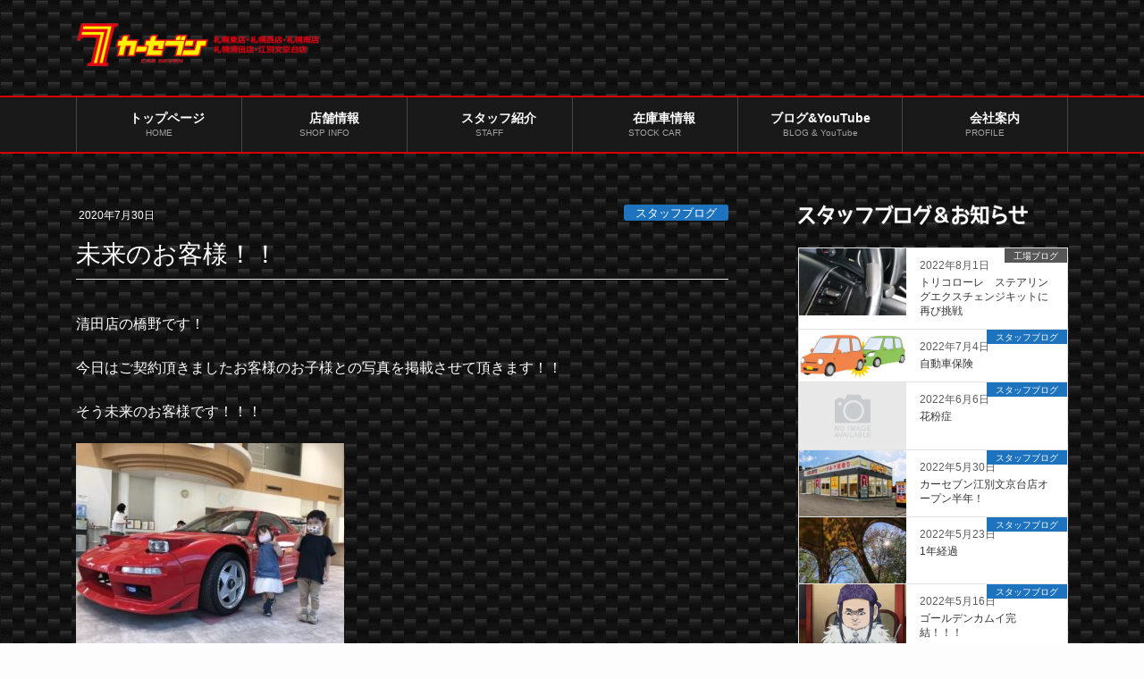

--- FILE ---
content_type: text/html; charset=UTF-8
request_url: https://carseven-sapporo.jp/archives/9929/2020/07/30/
body_size: 18909
content:
<!DOCTYPE html>
<html dir="ltr" lang="ja">
<head>
<meta charset="utf-8">
<meta http-equiv="X-UA-Compatible" content="IE=edge">
<meta name="viewport" content="width=device-width, initial-scale=1">
<!-- Google tag (gtag.js) --><script async src="https://www.googletagmanager.com/gtag/js?id=G-K6JPE6WCLZ"></script><script>window.dataLayer = window.dataLayer || [];function gtag(){dataLayer.push(arguments);}gtag('js', new Date());gtag('config', 'G-K6JPE6WCLZ');</script>
<title>未来のお客様！！—スタッフブログ | カーセブン札幌｜札幌東店・札幌西店・３６号清田店カーセブン札幌 | 札幌東店・札幌西店・札幌南店・札幌清田店・江別文京台店</title>
<!-- All in One SEO 4.9.3 - aioseo.com -->
<meta name="description" content="清田店の橋野です！ 今日はご契約頂きましたお客様のお子様との写真を掲載させて頂きます！！ そう未来のお客様です" />
<meta name="robots" content="max-snippet:-1, max-image-preview:large, max-video-preview:-1" />
<meta name="author" content="swallow"/>
<meta name="google-site-verification" content="aYbTmyAYzHDiPmbROO-ZYUiNWtfwwzHttiv8jTo_d80" />
<link rel="canonical" href="https://carseven-sapporo.jp/archives/9929/2020/07/30/" />
<meta name="generator" content="All in One SEO (AIOSEO) 4.9.3" />
<script type="application/ld+json" class="aioseo-schema">
{"@context":"https:\/\/schema.org","@graph":[{"@type":"Article","@id":"https:\/\/carseven-sapporo.jp\/archives\/9929\/2020\/07\/30\/#article","name":"\u672a\u6765\u306e\u304a\u5ba2\u69d8\uff01\uff01\u2014\u30b9\u30bf\u30c3\u30d5\u30d6\u30ed\u30b0 | \u30ab\u30fc\u30bb\u30d6\u30f3\u672d\u5e4c\uff5c\u672d\u5e4c\u6771\u5e97\u30fb\u672d\u5e4c\u897f\u5e97\u30fb\uff13\uff16\u53f7\u6e05\u7530\u5e97\u30ab\u30fc\u30bb\u30d6\u30f3\u672d\u5e4c | \u672d\u5e4c\u6771\u5e97\u30fb\u672d\u5e4c\u897f\u5e97\u30fb\u672d\u5e4c\u5357\u5e97\u30fb\u672d\u5e4c\u6e05\u7530\u5e97\u30fb\u6c5f\u5225\u6587\u4eac\u53f0\u5e97","headline":"\u672a\u6765\u306e\u304a\u5ba2\u69d8\uff01\uff01","author":{"@id":"https:\/\/carseven-sapporo.jp\/archives\/author\/swallow\/#author"},"publisher":{"@id":"https:\/\/carseven-sapporo.jp\/#organization"},"image":{"@type":"ImageObject","url":"https:\/\/carseven-sapporo.jp\/cswp_new\/wp-content\/uploads\/2020\/07\/to.jpg","width":357,"height":221},"datePublished":"2020-07-30T10:00:21+09:00","dateModified":"2020-07-29T12:53:28+09:00","inLanguage":"ja","mainEntityOfPage":{"@id":"https:\/\/carseven-sapporo.jp\/archives\/9929\/2020\/07\/30\/#webpage"},"isPartOf":{"@id":"https:\/\/carseven-sapporo.jp\/archives\/9929\/2020\/07\/30\/#webpage"},"articleSection":"\u30b9\u30bf\u30c3\u30d5\u30d6\u30ed\u30b0, \uff13\uff16\u53f7\u6e05\u7530\u5e97, \u30b9\u30bf\u30c3\u30d5\u30d6\u30ed\u30b0"},{"@type":"BreadcrumbList","@id":"https:\/\/carseven-sapporo.jp\/archives\/9929\/2020\/07\/30\/#breadcrumblist","itemListElement":[{"@type":"ListItem","@id":"https:\/\/carseven-sapporo.jp#listItem","position":1,"name":"Home","item":"https:\/\/carseven-sapporo.jp","nextItem":{"@type":"ListItem","@id":"https:\/\/carseven-sapporo.jp\/archives\/category\/blog\/#listItem","name":"\u30b9\u30bf\u30c3\u30d5\u30d6\u30ed\u30b0"}},{"@type":"ListItem","@id":"https:\/\/carseven-sapporo.jp\/archives\/category\/blog\/#listItem","position":2,"name":"\u30b9\u30bf\u30c3\u30d5\u30d6\u30ed\u30b0","item":"https:\/\/carseven-sapporo.jp\/archives\/category\/blog\/","nextItem":{"@type":"ListItem","@id":"https:\/\/carseven-sapporo.jp\/archives\/9929\/2020\/07\/30\/#listItem","name":"\u672a\u6765\u306e\u304a\u5ba2\u69d8\uff01\uff01"},"previousItem":{"@type":"ListItem","@id":"https:\/\/carseven-sapporo.jp#listItem","name":"Home"}},{"@type":"ListItem","@id":"https:\/\/carseven-sapporo.jp\/archives\/9929\/2020\/07\/30\/#listItem","position":3,"name":"\u672a\u6765\u306e\u304a\u5ba2\u69d8\uff01\uff01","previousItem":{"@type":"ListItem","@id":"https:\/\/carseven-sapporo.jp\/archives\/category\/blog\/#listItem","name":"\u30b9\u30bf\u30c3\u30d5\u30d6\u30ed\u30b0"}}]},{"@type":"Organization","@id":"https:\/\/carseven-sapporo.jp\/#organization","name":"\u682a\u5f0f\u4f1a\u793e\u30b9\u30ef\u30ed\u30fc\u30b3\u30fc\u30dd\u30ec\u30fc\u30b7\u30e7\u30f3","description":"\u30af\u30eb\u30de\u58f2\u308a\u8cb7\u3044\u304a\u30c8\u30af!!\u306e\u30ab\u30fc\u30bb\u30d6\u30f3\u3000\u672d\u5e4c\u5e02\u5185\u30fb\u8fd1\u90ca\uff15\u5e97\u8217\u306e\u682a\u5f0f\u4f1a\u793e\u30b9\u30ef\u30ed\u30fc\u30b3\u30fc\u30dd\u30ec\u30fc\u30b7\u30e7\u30f3\u306e\u30db\u30fc\u30e0\u30da\u30fc\u30b8\u3067\u3059","url":"https:\/\/carseven-sapporo.jp\/","logo":{"@type":"ImageObject","url":"https:\/\/carseven-sapporo.jp\/cswp_new\/wp-content\/uploads\/2021\/01\/c7logo.jpg","@id":"https:\/\/carseven-sapporo.jp\/archives\/9929\/2020\/07\/30\/#organizationLogo","width":112,"height":112},"image":{"@id":"https:\/\/carseven-sapporo.jp\/archives\/9929\/2020\/07\/30\/#organizationLogo"}},{"@type":"Person","@id":"https:\/\/carseven-sapporo.jp\/archives\/author\/swallow\/#author","url":"https:\/\/carseven-sapporo.jp\/archives\/author\/swallow\/","name":"swallow"},{"@type":"WebPage","@id":"https:\/\/carseven-sapporo.jp\/archives\/9929\/2020\/07\/30\/#webpage","url":"https:\/\/carseven-sapporo.jp\/archives\/9929\/2020\/07\/30\/","name":"\u672a\u6765\u306e\u304a\u5ba2\u69d8\uff01\uff01\u2014\u30b9\u30bf\u30c3\u30d5\u30d6\u30ed\u30b0 | \u30ab\u30fc\u30bb\u30d6\u30f3\u672d\u5e4c\uff5c\u672d\u5e4c\u6771\u5e97\u30fb\u672d\u5e4c\u897f\u5e97\u30fb\uff13\uff16\u53f7\u6e05\u7530\u5e97\u30ab\u30fc\u30bb\u30d6\u30f3\u672d\u5e4c | \u672d\u5e4c\u6771\u5e97\u30fb\u672d\u5e4c\u897f\u5e97\u30fb\u672d\u5e4c\u5357\u5e97\u30fb\u672d\u5e4c\u6e05\u7530\u5e97\u30fb\u6c5f\u5225\u6587\u4eac\u53f0\u5e97","description":"\u6e05\u7530\u5e97\u306e\u6a4b\u91ce\u3067\u3059\uff01 \u4eca\u65e5\u306f\u3054\u5951\u7d04\u9802\u304d\u307e\u3057\u305f\u304a\u5ba2\u69d8\u306e\u304a\u5b50\u69d8\u3068\u306e\u5199\u771f\u3092\u63b2\u8f09\u3055\u305b\u3066\u9802\u304d\u307e\u3059\uff01\uff01 \u305d\u3046\u672a\u6765\u306e\u304a\u5ba2\u69d8\u3067\u3059","inLanguage":"ja","isPartOf":{"@id":"https:\/\/carseven-sapporo.jp\/#website"},"breadcrumb":{"@id":"https:\/\/carseven-sapporo.jp\/archives\/9929\/2020\/07\/30\/#breadcrumblist"},"author":{"@id":"https:\/\/carseven-sapporo.jp\/archives\/author\/swallow\/#author"},"creator":{"@id":"https:\/\/carseven-sapporo.jp\/archives\/author\/swallow\/#author"},"image":{"@type":"ImageObject","url":"https:\/\/carseven-sapporo.jp\/cswp_new\/wp-content\/uploads\/2020\/07\/to.jpg","@id":"https:\/\/carseven-sapporo.jp\/archives\/9929\/2020\/07\/30\/#mainImage","width":357,"height":221},"primaryImageOfPage":{"@id":"https:\/\/carseven-sapporo.jp\/archives\/9929\/2020\/07\/30\/#mainImage"},"datePublished":"2020-07-30T10:00:21+09:00","dateModified":"2020-07-29T12:53:28+09:00"},{"@type":"WebSite","@id":"https:\/\/carseven-sapporo.jp\/#website","url":"https:\/\/carseven-sapporo.jp\/","name":"\u30ab\u30fc\u30bb\u30d6\u30f3\u672d\u5e4c | \u672d\u5e4c\u6771\u5e97\u30fb\u672d\u5e4c\u897f\u5e97\u30fb\u672d\u5e4c\u6e05\u7530\u5e97\u30fb\u6c5f\u5225\u6587\u4eac\u53f0\u5e97","description":"\u30af\u30eb\u30de\u58f2\u308a\u8cb7\u3044\u304a\u30c8\u30af!!\u306e\u30ab\u30fc\u30bb\u30d6\u30f3\u3000\u672d\u5e4c\u5e02\u5185\u30fb\u8fd1\u90ca\uff15\u5e97\u8217\u306e\u682a\u5f0f\u4f1a\u793e\u30b9\u30ef\u30ed\u30fc\u30b3\u30fc\u30dd\u30ec\u30fc\u30b7\u30e7\u30f3\u306e\u30db\u30fc\u30e0\u30da\u30fc\u30b8\u3067\u3059","inLanguage":"ja","publisher":{"@id":"https:\/\/carseven-sapporo.jp\/#organization"}}]}
</script>
<!-- All in One SEO -->
<link rel="alternate" type="application/rss+xml" title="カーセブン札幌 | 札幌東店・札幌西店・札幌南店・札幌清田店・江別文京台店 &raquo; フィード" href="https://carseven-sapporo.jp/feed/" />
<link rel="alternate" type="application/rss+xml" title="カーセブン札幌 | 札幌東店・札幌西店・札幌南店・札幌清田店・江別文京台店 &raquo; コメントフィード" href="https://carseven-sapporo.jp/comments/feed/" />
<link rel="alternate" title="oEmbed (JSON)" type="application/json+oembed" href="https://carseven-sapporo.jp/wp-json/oembed/1.0/embed?url=https%3A%2F%2Fcarseven-sapporo.jp%2Farchives%2F9929%2F2020%2F07%2F30%2F" />
<link rel="alternate" title="oEmbed (XML)" type="text/xml+oembed" href="https://carseven-sapporo.jp/wp-json/oembed/1.0/embed?url=https%3A%2F%2Fcarseven-sapporo.jp%2Farchives%2F9929%2F2020%2F07%2F30%2F&#038;format=xml" />
<style id='wp-img-auto-sizes-contain-inline-css' type='text/css'>
img:is([sizes=auto i],[sizes^="auto," i]){contain-intrinsic-size:3000px 1500px}
/*# sourceURL=wp-img-auto-sizes-contain-inline-css */
</style>
<!-- <link rel='stylesheet' id='vkExUnit_common_style-css' href='https://carseven-sapporo.jp/cswp_new/wp-content/plugins/vk-all-in-one-expansion-unit/assets/css/vkExUnit_style.css?ver=9.113.0.1' type='text/css' media='all' /> -->
<link rel="stylesheet" type="text/css" href="//carseven-sapporo.jp/cswp_new/wp-content/cache/wpfc-minified/e73enk5p/hj1d3.css" media="all"/>
<style id='vkExUnit_common_style-inline-css' type='text/css'>
:root {--ver_page_top_button_url:url(https://carseven-sapporo.jp/cswp_new/wp-content/plugins/vk-all-in-one-expansion-unit/assets/images/to-top-btn-icon.svg);}@font-face {font-weight: normal;font-style: normal;font-family: "vk_sns";src: url("https://carseven-sapporo.jp/cswp_new/wp-content/plugins/vk-all-in-one-expansion-unit/inc/sns/icons/fonts/vk_sns.eot?-bq20cj");src: url("https://carseven-sapporo.jp/cswp_new/wp-content/plugins/vk-all-in-one-expansion-unit/inc/sns/icons/fonts/vk_sns.eot?#iefix-bq20cj") format("embedded-opentype"),url("https://carseven-sapporo.jp/cswp_new/wp-content/plugins/vk-all-in-one-expansion-unit/inc/sns/icons/fonts/vk_sns.woff?-bq20cj") format("woff"),url("https://carseven-sapporo.jp/cswp_new/wp-content/plugins/vk-all-in-one-expansion-unit/inc/sns/icons/fonts/vk_sns.ttf?-bq20cj") format("truetype"),url("https://carseven-sapporo.jp/cswp_new/wp-content/plugins/vk-all-in-one-expansion-unit/inc/sns/icons/fonts/vk_sns.svg?-bq20cj#vk_sns") format("svg");}
.veu_promotion-alert__content--text {border: 1px solid rgba(0,0,0,0.125);padding: 0.5em 1em;border-radius: var(--vk-size-radius);margin-bottom: var(--vk-margin-block-bottom);font-size: 0.875rem;}/* Alert Content部分に段落タグを入れた場合に最後の段落の余白を0にする */.veu_promotion-alert__content--text p:last-of-type{margin-bottom:0;margin-top: 0;}
/*# sourceURL=vkExUnit_common_style-inline-css */
</style>
<style id='wp-emoji-styles-inline-css' type='text/css'>
img.wp-smiley, img.emoji {
display: inline !important;
border: none !important;
box-shadow: none !important;
height: 1em !important;
width: 1em !important;
margin: 0 0.07em !important;
vertical-align: -0.1em !important;
background: none !important;
padding: 0 !important;
}
/*# sourceURL=wp-emoji-styles-inline-css */
</style>
<!-- <link rel='preload' id='wp-block-library-css-preload' href='https://carseven-sapporo.jp/cswp_new/wp-includes/css/dist/block-library/style.min.css?ver=6.9' as='style' onload="this.onload=null;this.rel='stylesheet'"/> -->
<link rel="stylesheet" type="text/css" href="//carseven-sapporo.jp/cswp_new/wp-content/cache/wpfc-minified/2c5outev/hj28p.css" media="all"/>
<!-- <link rel='stylesheet' id='wp-block-library-css' href='https://carseven-sapporo.jp/cswp_new/wp-includes/css/dist/block-library/style.min.css?ver=6.9' media='print' onload="this.media='all'; this.onload=null;"> -->
<link rel="stylesheet" type="text/css" href="//carseven-sapporo.jp/cswp_new/wp-content/cache/wpfc-minified/2c5outev/hj28p.css" media="print"/>
<style id='wp-block-library-inline-css' type='text/css'>
/* VK Color Palettes */
/*# sourceURL=wp-block-library-inline-css */
</style>
<style id='classic-theme-styles-inline-css' type='text/css'>
/*! This file is auto-generated */
.wp-block-button__link{color:#fff;background-color:#32373c;border-radius:9999px;box-shadow:none;text-decoration:none;padding:calc(.667em + 2px) calc(1.333em + 2px);font-size:1.125em}.wp-block-file__button{background:#32373c;color:#fff;text-decoration:none}
/*# sourceURL=/wp-includes/css/classic-themes.min.css */
</style>
<!-- <link rel='preload' id='aioseo/css/src/vue/standalone/blocks/table-of-contents/global.scss-css-preload' href='https://carseven-sapporo.jp/cswp_new/wp-content/plugins/all-in-one-seo-pack/dist/Lite/assets/css/table-of-contents/global.e90f6d47.css?ver=4.9.3' as='style' onload="this.onload=null;this.rel='stylesheet'"/> -->
<link rel="stylesheet" type="text/css" href="//carseven-sapporo.jp/cswp_new/wp-content/cache/wpfc-minified/lnyupfee/hj1d3.css" media="all"/>
<!-- <link rel='stylesheet' id='aioseo/css/src/vue/standalone/blocks/table-of-contents/global.scss-css' href='https://carseven-sapporo.jp/cswp_new/wp-content/plugins/all-in-one-seo-pack/dist/Lite/assets/css/table-of-contents/global.e90f6d47.css?ver=4.9.3' media='print' onload="this.media='all'; this.onload=null;"> -->
<link rel="stylesheet" type="text/css" href="//carseven-sapporo.jp/cswp_new/wp-content/cache/wpfc-minified/lnyupfee/hj1d3.css" media="print"/>
<style id='global-styles-inline-css' type='text/css'>
:root{--wp--preset--aspect-ratio--square: 1;--wp--preset--aspect-ratio--4-3: 4/3;--wp--preset--aspect-ratio--3-4: 3/4;--wp--preset--aspect-ratio--3-2: 3/2;--wp--preset--aspect-ratio--2-3: 2/3;--wp--preset--aspect-ratio--16-9: 16/9;--wp--preset--aspect-ratio--9-16: 9/16;--wp--preset--color--black: #000000;--wp--preset--color--cyan-bluish-gray: #abb8c3;--wp--preset--color--white: #ffffff;--wp--preset--color--pale-pink: #f78da7;--wp--preset--color--vivid-red: #cf2e2e;--wp--preset--color--luminous-vivid-orange: #ff6900;--wp--preset--color--luminous-vivid-amber: #fcb900;--wp--preset--color--light-green-cyan: #7bdcb5;--wp--preset--color--vivid-green-cyan: #00d084;--wp--preset--color--pale-cyan-blue: #8ed1fc;--wp--preset--color--vivid-cyan-blue: #0693e3;--wp--preset--color--vivid-purple: #9b51e0;--wp--preset--gradient--vivid-cyan-blue-to-vivid-purple: linear-gradient(135deg,rgb(6,147,227) 0%,rgb(155,81,224) 100%);--wp--preset--gradient--light-green-cyan-to-vivid-green-cyan: linear-gradient(135deg,rgb(122,220,180) 0%,rgb(0,208,130) 100%);--wp--preset--gradient--luminous-vivid-amber-to-luminous-vivid-orange: linear-gradient(135deg,rgb(252,185,0) 0%,rgb(255,105,0) 100%);--wp--preset--gradient--luminous-vivid-orange-to-vivid-red: linear-gradient(135deg,rgb(255,105,0) 0%,rgb(207,46,46) 100%);--wp--preset--gradient--very-light-gray-to-cyan-bluish-gray: linear-gradient(135deg,rgb(238,238,238) 0%,rgb(169,184,195) 100%);--wp--preset--gradient--cool-to-warm-spectrum: linear-gradient(135deg,rgb(74,234,220) 0%,rgb(151,120,209) 20%,rgb(207,42,186) 40%,rgb(238,44,130) 60%,rgb(251,105,98) 80%,rgb(254,248,76) 100%);--wp--preset--gradient--blush-light-purple: linear-gradient(135deg,rgb(255,206,236) 0%,rgb(152,150,240) 100%);--wp--preset--gradient--blush-bordeaux: linear-gradient(135deg,rgb(254,205,165) 0%,rgb(254,45,45) 50%,rgb(107,0,62) 100%);--wp--preset--gradient--luminous-dusk: linear-gradient(135deg,rgb(255,203,112) 0%,rgb(199,81,192) 50%,rgb(65,88,208) 100%);--wp--preset--gradient--pale-ocean: linear-gradient(135deg,rgb(255,245,203) 0%,rgb(182,227,212) 50%,rgb(51,167,181) 100%);--wp--preset--gradient--electric-grass: linear-gradient(135deg,rgb(202,248,128) 0%,rgb(113,206,126) 100%);--wp--preset--gradient--midnight: linear-gradient(135deg,rgb(2,3,129) 0%,rgb(40,116,252) 100%);--wp--preset--font-size--small: 13px;--wp--preset--font-size--medium: 20px;--wp--preset--font-size--large: 36px;--wp--preset--font-size--x-large: 42px;--wp--preset--spacing--20: 0.44rem;--wp--preset--spacing--30: 0.67rem;--wp--preset--spacing--40: 1rem;--wp--preset--spacing--50: 1.5rem;--wp--preset--spacing--60: 2.25rem;--wp--preset--spacing--70: 3.38rem;--wp--preset--spacing--80: 5.06rem;--wp--preset--shadow--natural: 6px 6px 9px rgba(0, 0, 0, 0.2);--wp--preset--shadow--deep: 12px 12px 50px rgba(0, 0, 0, 0.4);--wp--preset--shadow--sharp: 6px 6px 0px rgba(0, 0, 0, 0.2);--wp--preset--shadow--outlined: 6px 6px 0px -3px rgb(255, 255, 255), 6px 6px rgb(0, 0, 0);--wp--preset--shadow--crisp: 6px 6px 0px rgb(0, 0, 0);}:where(.is-layout-flex){gap: 0.5em;}:where(.is-layout-grid){gap: 0.5em;}body .is-layout-flex{display: flex;}.is-layout-flex{flex-wrap: wrap;align-items: center;}.is-layout-flex > :is(*, div){margin: 0;}body .is-layout-grid{display: grid;}.is-layout-grid > :is(*, div){margin: 0;}:where(.wp-block-columns.is-layout-flex){gap: 2em;}:where(.wp-block-columns.is-layout-grid){gap: 2em;}:where(.wp-block-post-template.is-layout-flex){gap: 1.25em;}:where(.wp-block-post-template.is-layout-grid){gap: 1.25em;}.has-black-color{color: var(--wp--preset--color--black) !important;}.has-cyan-bluish-gray-color{color: var(--wp--preset--color--cyan-bluish-gray) !important;}.has-white-color{color: var(--wp--preset--color--white) !important;}.has-pale-pink-color{color: var(--wp--preset--color--pale-pink) !important;}.has-vivid-red-color{color: var(--wp--preset--color--vivid-red) !important;}.has-luminous-vivid-orange-color{color: var(--wp--preset--color--luminous-vivid-orange) !important;}.has-luminous-vivid-amber-color{color: var(--wp--preset--color--luminous-vivid-amber) !important;}.has-light-green-cyan-color{color: var(--wp--preset--color--light-green-cyan) !important;}.has-vivid-green-cyan-color{color: var(--wp--preset--color--vivid-green-cyan) !important;}.has-pale-cyan-blue-color{color: var(--wp--preset--color--pale-cyan-blue) !important;}.has-vivid-cyan-blue-color{color: var(--wp--preset--color--vivid-cyan-blue) !important;}.has-vivid-purple-color{color: var(--wp--preset--color--vivid-purple) !important;}.has-black-background-color{background-color: var(--wp--preset--color--black) !important;}.has-cyan-bluish-gray-background-color{background-color: var(--wp--preset--color--cyan-bluish-gray) !important;}.has-white-background-color{background-color: var(--wp--preset--color--white) !important;}.has-pale-pink-background-color{background-color: var(--wp--preset--color--pale-pink) !important;}.has-vivid-red-background-color{background-color: var(--wp--preset--color--vivid-red) !important;}.has-luminous-vivid-orange-background-color{background-color: var(--wp--preset--color--luminous-vivid-orange) !important;}.has-luminous-vivid-amber-background-color{background-color: var(--wp--preset--color--luminous-vivid-amber) !important;}.has-light-green-cyan-background-color{background-color: var(--wp--preset--color--light-green-cyan) !important;}.has-vivid-green-cyan-background-color{background-color: var(--wp--preset--color--vivid-green-cyan) !important;}.has-pale-cyan-blue-background-color{background-color: var(--wp--preset--color--pale-cyan-blue) !important;}.has-vivid-cyan-blue-background-color{background-color: var(--wp--preset--color--vivid-cyan-blue) !important;}.has-vivid-purple-background-color{background-color: var(--wp--preset--color--vivid-purple) !important;}.has-black-border-color{border-color: var(--wp--preset--color--black) !important;}.has-cyan-bluish-gray-border-color{border-color: var(--wp--preset--color--cyan-bluish-gray) !important;}.has-white-border-color{border-color: var(--wp--preset--color--white) !important;}.has-pale-pink-border-color{border-color: var(--wp--preset--color--pale-pink) !important;}.has-vivid-red-border-color{border-color: var(--wp--preset--color--vivid-red) !important;}.has-luminous-vivid-orange-border-color{border-color: var(--wp--preset--color--luminous-vivid-orange) !important;}.has-luminous-vivid-amber-border-color{border-color: var(--wp--preset--color--luminous-vivid-amber) !important;}.has-light-green-cyan-border-color{border-color: var(--wp--preset--color--light-green-cyan) !important;}.has-vivid-green-cyan-border-color{border-color: var(--wp--preset--color--vivid-green-cyan) !important;}.has-pale-cyan-blue-border-color{border-color: var(--wp--preset--color--pale-cyan-blue) !important;}.has-vivid-cyan-blue-border-color{border-color: var(--wp--preset--color--vivid-cyan-blue) !important;}.has-vivid-purple-border-color{border-color: var(--wp--preset--color--vivid-purple) !important;}.has-vivid-cyan-blue-to-vivid-purple-gradient-background{background: var(--wp--preset--gradient--vivid-cyan-blue-to-vivid-purple) !important;}.has-light-green-cyan-to-vivid-green-cyan-gradient-background{background: var(--wp--preset--gradient--light-green-cyan-to-vivid-green-cyan) !important;}.has-luminous-vivid-amber-to-luminous-vivid-orange-gradient-background{background: var(--wp--preset--gradient--luminous-vivid-amber-to-luminous-vivid-orange) !important;}.has-luminous-vivid-orange-to-vivid-red-gradient-background{background: var(--wp--preset--gradient--luminous-vivid-orange-to-vivid-red) !important;}.has-very-light-gray-to-cyan-bluish-gray-gradient-background{background: var(--wp--preset--gradient--very-light-gray-to-cyan-bluish-gray) !important;}.has-cool-to-warm-spectrum-gradient-background{background: var(--wp--preset--gradient--cool-to-warm-spectrum) !important;}.has-blush-light-purple-gradient-background{background: var(--wp--preset--gradient--blush-light-purple) !important;}.has-blush-bordeaux-gradient-background{background: var(--wp--preset--gradient--blush-bordeaux) !important;}.has-luminous-dusk-gradient-background{background: var(--wp--preset--gradient--luminous-dusk) !important;}.has-pale-ocean-gradient-background{background: var(--wp--preset--gradient--pale-ocean) !important;}.has-electric-grass-gradient-background{background: var(--wp--preset--gradient--electric-grass) !important;}.has-midnight-gradient-background{background: var(--wp--preset--gradient--midnight) !important;}.has-small-font-size{font-size: var(--wp--preset--font-size--small) !important;}.has-medium-font-size{font-size: var(--wp--preset--font-size--medium) !important;}.has-large-font-size{font-size: var(--wp--preset--font-size--large) !important;}.has-x-large-font-size{font-size: var(--wp--preset--font-size--x-large) !important;}
:where(.wp-block-post-template.is-layout-flex){gap: 1.25em;}:where(.wp-block-post-template.is-layout-grid){gap: 1.25em;}
:where(.wp-block-term-template.is-layout-flex){gap: 1.25em;}:where(.wp-block-term-template.is-layout-grid){gap: 1.25em;}
:where(.wp-block-columns.is-layout-flex){gap: 2em;}:where(.wp-block-columns.is-layout-grid){gap: 2em;}
:root :where(.wp-block-pullquote){font-size: 1.5em;line-height: 1.6;}
/*# sourceURL=global-styles-inline-css */
</style>
<!-- <link rel='preload' id='protect-link-css-css-preload' href='https://carseven-sapporo.jp/cswp_new/wp-content/plugins/wp-copy-protect-with-color-design/css/protect_style.css?ver=6.9' as='style' onload="this.onload=null;this.rel='stylesheet'"/> -->
<link rel="stylesheet" type="text/css" href="//carseven-sapporo.jp/cswp_new/wp-content/cache/wpfc-minified/lnvd4c55/hj1d3.css" media="all"/>
<!-- <link rel='stylesheet' id='protect-link-css-css' href='https://carseven-sapporo.jp/cswp_new/wp-content/plugins/wp-copy-protect-with-color-design/css/protect_style.css?ver=6.9' media='print' onload="this.media='all'; this.onload=null;"> -->
<link rel="stylesheet" type="text/css" href="//carseven-sapporo.jp/cswp_new/wp-content/cache/wpfc-minified/lnvd4c55/hj1d3.css" media="print"/>
<!-- <link rel='stylesheet' id='vk-swiper-style-css' href='https://carseven-sapporo.jp/cswp_new/wp-content/plugins/vk-blocks-pro/vendor/vektor-inc/vk-swiper/src/assets/css/swiper-bundle.min.css?ver=11.0.2' type='text/css' media='all' /> -->
<!-- <link rel='stylesheet' id='bootstrap-4-style-css' href='https://carseven-sapporo.jp/cswp_new/wp-content/themes/lightning-pro/library/bootstrap-4/css/bootstrap.min.css?ver=4.5.0' type='text/css' media='all' /> -->
<!-- <link rel='stylesheet' id='lightning-common-style-css' href='https://carseven-sapporo.jp/cswp_new/wp-content/themes/lightning-pro/assets/css/common.css?ver=8.24.0' type='text/css' media='all' /> -->
<link rel="stylesheet" type="text/css" href="//carseven-sapporo.jp/cswp_new/wp-content/cache/wpfc-minified/jmd7921i/hj1d3.css" media="all"/>
<style id='lightning-common-style-inline-css' type='text/css'>
/* vk-mobile-nav */:root {--vk-mobile-nav-menu-btn-bg-src: url("https://carseven-sapporo.jp/cswp_new/wp-content/themes/lightning-pro/inc/vk-mobile-nav/package/images/vk-menu-btn-black.svg");--vk-mobile-nav-menu-btn-close-bg-src: url("https://carseven-sapporo.jp/cswp_new/wp-content/themes/lightning-pro/inc/vk-mobile-nav/package/images/vk-menu-close-black.svg");--vk-menu-acc-icon-open-black-bg-src: url("https://carseven-sapporo.jp/cswp_new/wp-content/themes/lightning-pro/inc/vk-mobile-nav/package/images/vk-menu-acc-icon-open-black.svg");--vk-menu-acc-icon-open-white-bg-src: url("https://carseven-sapporo.jp/cswp_new/wp-content/themes/lightning-pro/inc/vk-mobile-nav/package/images/vk-menu-acc-icon-open-white.svg");--vk-menu-acc-icon-close-black-bg-src: url("https://carseven-sapporo.jp/cswp_new/wp-content/themes/lightning-pro/inc/vk-mobile-nav/package/images/vk-menu-close-black.svg");--vk-menu-acc-icon-close-white-bg-src: url("https://carseven-sapporo.jp/cswp_new/wp-content/themes/lightning-pro/inc/vk-mobile-nav/package/images/vk-menu-close-white.svg");}
/*# sourceURL=lightning-common-style-inline-css */
</style>
<!-- <link rel='stylesheet' id='lightning-design-style-css' href='https://carseven-sapporo.jp/cswp_new/wp-content/plugins/lightning-skin-variety/bs4/css/style.css?ver=10.2.1' type='text/css' media='all' /> -->
<link rel="stylesheet" type="text/css" href="//carseven-sapporo.jp/cswp_new/wp-content/cache/wpfc-minified/m1eid7bp/hj1d3.css" media="all"/>
<style id='lightning-design-style-inline-css' type='text/css'>
:root {--color-key:#da0000;--wp--preset--color--vk-color-primary:#da0000;--color-key-dark:#c42d2d;}
/* ltg common custom */:root {--vk-menu-acc-btn-border-color:#333;--vk-color-primary:#da0000;--color-key:#da0000;--wp--preset--color--vk-color-primary:#da0000;--color-key-dark:#c42d2d;}.bbp-submit-wrapper .button.submit { background-color:#c42d2d ; }.bbp-submit-wrapper .button.submit:hover { background-color:#da0000 ; }.veu_color_txt_key { color:#c42d2d ; }.veu_color_bg_key { background-color:#c42d2d ; }.veu_color_border_key { border-color:#c42d2d ; }.btn-default { border-color:#da0000;color:#da0000;}.btn-default:focus,.btn-default:hover { border-color:#da0000;background-color: #da0000; }.wp-block-search__button,.btn-primary { background-color:#da0000;border-color:#c42d2d; }.wp-block-search__button:focus,.wp-block-search__button:hover,.btn-primary:not(:disabled):not(.disabled):active,.btn-primary:focus,.btn-primary:hover { background-color:#c42d2d;border-color:#da0000; }.btn-outline-primary { color : #da0000 ; border-color:#da0000; }.btn-outline-primary:not(:disabled):not(.disabled):active,.btn-outline-primary:focus,.btn-outline-primary:hover { color : #fff; background-color:#da0000;border-color:#c42d2d; }a { color:#337ab7; }
.mainSection-title,.siteContent_after .widget .subSection-title,.subSection .widget .subSection-title {border-top-color:#da0000;}h2,.h2,dt {border-left-color:#da0000;}h3::before,.h3::before {background-color:#da0000;}ul.page-numbers li span.page-numbers.current,.page-link dl .post-page-numbers.current {background-color:#da0000;}.siteFooter {border-top-color:#da0000;}@media (min-width: 992px){.gMenu_outer { border-top-color:#da0000; }ul.gMenu > li:hover > a:after,ul.gMenu > li.current-post-ancestor > a:after,ul.gMenu > li.current-menu-item > a:after,ul.gMenu > li.current-menu-parent > a:after,ul.gMenu > li.current-menu-ancestor > a:after,ul.gMenu > li.current_page_parent > a:after,ul.gMenu > li.current_page_ancestor > a:after { border-top:1px solid #da0000; }}:root {--g_nav_main_acc_icon_open_url:url(https://carseven-sapporo.jp/cswp_new/wp-content/themes/lightning-pro/inc/vk-mobile-nav/package/images/vk-menu-acc-icon-open-white.svg);--g_nav_main_acc_icon_close_url: url(https://carseven-sapporo.jp/cswp_new/wp-content/themes/lightning-pro/inc/vk-mobile-nav/package/images/vk-menu-close-white.svg);--g_nav_sub_acc_icon_open_url: url(https://carseven-sapporo.jp/cswp_new/wp-content/themes/lightning-pro/inc/vk-mobile-nav/package/images/vk-menu-acc-icon-open-white.svg);--g_nav_sub_acc_icon_close_url: url(https://carseven-sapporo.jp/cswp_new/wp-content/themes/lightning-pro/inc/vk-mobile-nav/package/images/vk-menu-close-white.svg);}
/* Pro Title Design */ .siteFooter .subSection-title { background-color:unset;position: relative;border:none;padding:unset;margin-left: auto;margin-right: auto;border-radius:unset;outline: unset;outline-offset: unset;box-shadow: unset;content:none;overflow: unset;color:#333;padding: 0.6em 0 0.5em;margin-bottom:1.2em;border-bottom: 1px solid #ccc;background-color:transparent;text-align:left;}.siteFooter .subSection-title a { color:#333;}.siteFooter .subSection-title::before { background-color:unset;position: relative;border:none;padding:unset;margin-left: auto;margin-right: auto;border-radius:unset;outline: unset;outline-offset: unset;box-shadow: unset;content:none;overflow: unset;}.siteFooter .subSection-title::after { background-color:unset;position: relative;border:none;padding:unset;margin-left: auto;margin-right: auto;border-radius:unset;outline: unset;outline-offset: unset;box-shadow: unset;content:none;overflow: unset;content: "";line-height: 0;display: block;overflow: hidden;position: absolute;left:0;bottom: -1px;width: 30%;border-bottom: 1px solid #da0000;margin-left: 0;height:inherit;}
/* Font switch */body{ font-family:"ヒラギノ角ゴ ProN W3", Hiragino Kaku Gothic ProN,"游ゴシック Medium","Yu Gothic Medium","游ゴシック体",YuGothic, "Helvetica Neue", sans-serif;font-display: swap;}
.vk-campaign-text{background:#da0000;color:#fdfdfd;}.vk-campaign-text_btn,.vk-campaign-text_btn:link,.vk-campaign-text_btn:visited,.vk-campaign-text_btn:focus,.vk-campaign-text_btn:active{background:#fdfdfd;color:#da0000;}a.vk-campaign-text_btn:hover{background:#da0000;color:#fdfdfd;}.vk-campaign-text_link,.vk-campaign-text_link:link,.vk-campaign-text_link:hover,.vk-campaign-text_link:visited,.vk-campaign-text_link:active,.vk-campaign-text_link:focus{color:#fdfdfd;}
.siteFooter {color:#101010;background-image:url("https://carseven-sapporo.jp/cswp_new/wp-content/uploads/2020/08/cwa3.jpg");background-repeat:repeat;}.siteFooter .nav li a,.siteFooter .widget a,.siteFooter a {color:#101010;}
/*# sourceURL=lightning-design-style-inline-css */
</style>
<!-- <link rel='preload' id='lightning-booking-package-style-css-preload' href='https://carseven-sapporo.jp/cswp_new/wp-content/themes/lightning-pro/plugin-support/booking-package/css/style.css?ver=8.24.0' as='style' onload="this.onload=null;this.rel='stylesheet'"/> -->
<link rel="stylesheet" type="text/css" href="//carseven-sapporo.jp/cswp_new/wp-content/cache/wpfc-minified/2fpu0h7b/hj1d3.css" media="all"/>
<!-- <link rel='stylesheet' id='lightning-booking-package-style-css' href='https://carseven-sapporo.jp/cswp_new/wp-content/themes/lightning-pro/plugin-support/booking-package/css/style.css?ver=8.24.0' media='print' onload="this.media='all'; this.onload=null;"> -->
<link rel="stylesheet" type="text/css" href="//carseven-sapporo.jp/cswp_new/wp-content/cache/wpfc-minified/2fpu0h7b/hj1d3.css" media="print"/>
<!-- <link rel='stylesheet' id='vk-blocks-build-css-css' href='https://carseven-sapporo.jp/cswp_new/wp-content/plugins/vk-blocks-pro/build/block-build.css?ver=1.115.2.0' type='text/css' media='all' /> -->
<link rel="stylesheet" type="text/css" href="//carseven-sapporo.jp/cswp_new/wp-content/cache/wpfc-minified/qwnoru6x/hj1d3.css" media="all"/>
<style id='vk-blocks-build-css-inline-css' type='text/css'>
:root {
--vk_image-mask-circle: url(https://carseven-sapporo.jp/cswp_new/wp-content/plugins/vk-blocks-pro/inc/vk-blocks/images/circle.svg);
--vk_image-mask-wave01: url(https://carseven-sapporo.jp/cswp_new/wp-content/plugins/vk-blocks-pro/inc/vk-blocks/images/wave01.svg);
--vk_image-mask-wave02: url(https://carseven-sapporo.jp/cswp_new/wp-content/plugins/vk-blocks-pro/inc/vk-blocks/images/wave02.svg);
--vk_image-mask-wave03: url(https://carseven-sapporo.jp/cswp_new/wp-content/plugins/vk-blocks-pro/inc/vk-blocks/images/wave03.svg);
--vk_image-mask-wave04: url(https://carseven-sapporo.jp/cswp_new/wp-content/plugins/vk-blocks-pro/inc/vk-blocks/images/wave04.svg);
}
:root {
--vk-balloon-border-width:1px;
--vk-balloon-speech-offset:-12px;
}
:root {
--vk_flow-arrow: url(https://carseven-sapporo.jp/cswp_new/wp-content/plugins/vk-blocks-pro/inc/vk-blocks/images/arrow_bottom.svg);
}
/*# sourceURL=vk-blocks-build-css-inline-css */
</style>
<link rel='preload' id='lightning-theme-style-css-preload' href='https://carseven-sapporo.jp/cswp_new/wp-content/themes/lightning-pro/style.css?ver=8.24.0' as='style' onload="this.onload=null;this.rel='stylesheet'"/>
<link rel='stylesheet' id='lightning-theme-style-css' href='https://carseven-sapporo.jp/cswp_new/wp-content/themes/lightning-pro/style.css?ver=8.24.0' media='print' onload="this.media='all'; this.onload=null;">
<!-- <link rel='preload' id='vk-font-awesome-css-preload' href='https://carseven-sapporo.jp/cswp_new/wp-content/themes/lightning-pro/vendor/vektor-inc/font-awesome-versions/src/font-awesome/css/all.min.css?ver=7.1.0' as='style' onload="this.onload=null;this.rel='stylesheet'"/> -->
<link rel="stylesheet" type="text/css" href="//carseven-sapporo.jp/cswp_new/wp-content/cache/wpfc-minified/q8l12vdd/hj1d3.css" media="all"/>
<!-- <link rel='stylesheet' id='vk-font-awesome-css' href='https://carseven-sapporo.jp/cswp_new/wp-content/themes/lightning-pro/vendor/vektor-inc/font-awesome-versions/src/font-awesome/css/all.min.css?ver=7.1.0' media='print' onload="this.media='all'; this.onload=null;"> -->
<link rel="stylesheet" type="text/css" href="//carseven-sapporo.jp/cswp_new/wp-content/cache/wpfc-minified/q8l12vdd/hj1d3.css" media="print"/>
<!-- <link rel='preload' id='vk-mobile-fix-nav-css-preload' href='https://carseven-sapporo.jp/cswp_new/wp-content/themes/lightning-pro/inc/vk-mobile-fix-nav/package/css/vk-mobile-fix-nav.css?ver=0.0.0' as='style' onload="this.onload=null;this.rel='stylesheet'"/> -->
<link rel="stylesheet" type="text/css" href="//carseven-sapporo.jp/cswp_new/wp-content/cache/wpfc-minified/7xfd55yg/hj1d3.css" media="all"/>
<!-- <link rel='stylesheet' id='vk-mobile-fix-nav-css' href='https://carseven-sapporo.jp/cswp_new/wp-content/themes/lightning-pro/inc/vk-mobile-fix-nav/package/css/vk-mobile-fix-nav.css?ver=0.0.0' media='print' onload="this.media='all'; this.onload=null;"> -->
<link rel="stylesheet" type="text/css" href="//carseven-sapporo.jp/cswp_new/wp-content/cache/wpfc-minified/7xfd55yg/hj1d3.css" media="print"/>
<!-- <link rel='preload' id='vk-media-posts-style-css-preload' href='https://carseven-sapporo.jp/cswp_new/wp-content/themes/lightning-pro/inc/media-posts/package/css/media-posts.css?ver=1.2' as='style' onload="this.onload=null;this.rel='stylesheet'"/> -->
<link rel="stylesheet" type="text/css" href="//carseven-sapporo.jp/cswp_new/wp-content/cache/wpfc-minified/qu9sjq5l/hj1d3.css" media="all"/>
<!-- <link rel='stylesheet' id='vk-media-posts-style-css' href='https://carseven-sapporo.jp/cswp_new/wp-content/themes/lightning-pro/inc/media-posts/package/css/media-posts.css?ver=1.2' media='print' onload="this.media='all'; this.onload=null;"> -->
<link rel="stylesheet" type="text/css" href="//carseven-sapporo.jp/cswp_new/wp-content/cache/wpfc-minified/qu9sjq5l/hj1d3.css" media="print"/>
<!-- <link rel='preload' id='loftloader-lite-animation-css-preload' href='https://carseven-sapporo.jp/cswp_new/wp-content/plugins/loftloader/assets/css/loftloader.min.css?ver=2025121501' as='style' onload="this.onload=null;this.rel='stylesheet'"/> -->
<link rel="stylesheet" type="text/css" href="//carseven-sapporo.jp/cswp_new/wp-content/cache/wpfc-minified/f6abaqlo/hj1d3.css" media="all"/>
<!-- <link rel='stylesheet' id='loftloader-lite-animation-css' href='https://carseven-sapporo.jp/cswp_new/wp-content/plugins/loftloader/assets/css/loftloader.min.css?ver=2025121501' media='print' onload="this.media='all'; this.onload=null;"> -->
<link rel="stylesheet" type="text/css" href="//carseven-sapporo.jp/cswp_new/wp-content/cache/wpfc-minified/f6abaqlo/hj1d3.css" media="print"/>
<!-- <link rel='preload' id='elementor-frontend-css-preload' href='https://carseven-sapporo.jp/cswp_new/wp-content/plugins/elementor/assets/css/frontend.min.css?ver=3.34.2' as='style' onload="this.onload=null;this.rel='stylesheet'"/> -->
<link rel="stylesheet" type="text/css" href="//carseven-sapporo.jp/cswp_new/wp-content/cache/wpfc-minified/qtmremjm/hj1d3.css" media="all"/>
<!-- <link rel='stylesheet' id='elementor-frontend-css' href='https://carseven-sapporo.jp/cswp_new/wp-content/plugins/elementor/assets/css/frontend.min.css?ver=3.34.2' media='print' onload="this.media='all'; this.onload=null;"> -->
<link rel="stylesheet" type="text/css" href="//carseven-sapporo.jp/cswp_new/wp-content/cache/wpfc-minified/qtmremjm/hj1d3.css" media="print"/>
<!-- <link rel='preload' id='eael-general-css-preload' href='https://carseven-sapporo.jp/cswp_new/wp-content/plugins/essential-addons-for-elementor-lite/assets/front-end/css/view/general.min.css?ver=6.5.8' as='style' onload="this.onload=null;this.rel='stylesheet'"/> -->
<link rel="stylesheet" type="text/css" href="//carseven-sapporo.jp/cswp_new/wp-content/cache/wpfc-minified/9jf1n2q2/hj1d3.css" media="all"/>
<!-- <link rel='stylesheet' id='eael-general-css' href='https://carseven-sapporo.jp/cswp_new/wp-content/plugins/essential-addons-for-elementor-lite/assets/front-end/css/view/general.min.css?ver=6.5.8' media='print' onload="this.media='all'; this.onload=null;"> -->
<link rel="stylesheet" type="text/css" href="//carseven-sapporo.jp/cswp_new/wp-content/cache/wpfc-minified/9jf1n2q2/hj1d3.css" media="print"/>
<script type="text/javascript" id="vk-blocks/breadcrumb-script-js-extra">
/* <![CDATA[ */
var vkBreadcrumbSeparator = {"separator":""};
//# sourceURL=vk-blocks%2Fbreadcrumb-script-js-extra
/* ]]> */
</script>
<script src='//carseven-sapporo.jp/cswp_new/wp-content/cache/wpfc-minified/dgt205k2/hj28p.js' type="text/javascript"></script>
<!-- <script type="text/javascript" src="https://carseven-sapporo.jp/cswp_new/wp-content/plugins/vk-blocks-pro/build/vk-breadcrumb.min.js?ver=1.115.2.0" id="vk-blocks/breadcrumb-script-js"></script> -->
<!-- <script type="text/javascript" src="https://carseven-sapporo.jp/cswp_new/wp-includes/js/jquery/jquery.min.js?ver=3.7.1" id="jquery-core-js"></script> -->
<!-- <script type="text/javascript" src="https://carseven-sapporo.jp/cswp_new/wp-includes/js/jquery/jquery-migrate.min.js?ver=3.4.1" id="jquery-migrate-js"></script> -->
<link rel="https://api.w.org/" href="https://carseven-sapporo.jp/wp-json/" /><link rel="alternate" title="JSON" type="application/json" href="https://carseven-sapporo.jp/wp-json/wp/v2/posts/9929" /><link rel="EditURI" type="application/rsd+xml" title="RSD" href="https://carseven-sapporo.jp/cswp_new/xmlrpc.php?rsd" />
<meta name="generator" content="WordPress 6.9" />
<link rel='shortlink' href='https://carseven-sapporo.jp/?p=9929' />
<script type="text/javascript">
jQuery(function($){
$('.protect_contents-overlay').css('background-color', '#000000');
});
</script>
<script type="text/javascript">
jQuery(function($){
$('img').attr('onmousedown', 'return false');
$('img').attr('onselectstart','return false');
$(document).on('contextmenu',function(e){
return false;
});
});
</script>
<style>
* {
-ms-user-select: none; /* IE 10+ */
-moz-user-select: -moz-none;
-khtml-user-select: none;
-webkit-user-select: none;
-webkit-touch-callout: none;
user-select: none;
}
input,textarea,select,option {
-ms-user-select: auto; /* IE 10+ */
-moz-user-select: auto;
-khtml-user-select: auto;
-webkit-user-select: auto;
user-select: auto;
}
</style>
<style id="lightning-color-custom-for-plugins" type="text/css">/* ltg theme common */.color_key_bg,.color_key_bg_hover:hover{background-color: #da0000;}.color_key_txt,.color_key_txt_hover:hover{color: #da0000;}.color_key_border,.color_key_border_hover:hover{border-color: #da0000;}.color_key_dark_bg,.color_key_dark_bg_hover:hover{background-color: #c42d2d;}.color_key_dark_txt,.color_key_dark_txt_hover:hover{color: #c42d2d;}.color_key_dark_border,.color_key_dark_border_hover:hover{border-color: #c42d2d;}</style><meta name="generator" content="Elementor 3.34.2; features: additional_custom_breakpoints; settings: css_print_method-external, google_font-enabled, font_display-auto">
<style>
.e-con.e-parent:nth-of-type(n+4):not(.e-lazyloaded):not(.e-no-lazyload),
.e-con.e-parent:nth-of-type(n+4):not(.e-lazyloaded):not(.e-no-lazyload) * {
background-image: none !important;
}
@media screen and (max-height: 1024px) {
.e-con.e-parent:nth-of-type(n+3):not(.e-lazyloaded):not(.e-no-lazyload),
.e-con.e-parent:nth-of-type(n+3):not(.e-lazyloaded):not(.e-no-lazyload) * {
background-image: none !important;
}
}
@media screen and (max-height: 640px) {
.e-con.e-parent:nth-of-type(n+2):not(.e-lazyloaded):not(.e-no-lazyload),
.e-con.e-parent:nth-of-type(n+2):not(.e-lazyloaded):not(.e-no-lazyload) * {
background-image: none !important;
}
}
</style>
<noscript><style>.lazyload[data-src]{display:none !important;}</style></noscript><style>.lazyload{background-image:none !important;}.lazyload:before{background-image:none !important;}</style><style type="text/css" id="custom-background-css">
body.custom-background { background-color: #fdfdfd; }
</style>
<link rel="icon" href="https://carseven-sapporo.jp/cswp_new/wp-content/uploads/2018/12/cropped-NEWロゴ２-32x32.jpg" sizes="32x32" />
<link rel="icon" href="https://carseven-sapporo.jp/cswp_new/wp-content/uploads/2018/12/cropped-NEWロゴ２-192x192.jpg" sizes="192x192" />
<link rel="apple-touch-icon" href="https://carseven-sapporo.jp/cswp_new/wp-content/uploads/2018/12/cropped-NEWロゴ２-180x180.jpg" />
<meta name="msapplication-TileImage" content="https://carseven-sapporo.jp/cswp_new/wp-content/uploads/2018/12/cropped-NEWロゴ２-270x270.jpg" />
<style id="loftloader-lite-custom-bg-color">#loftloader-wrapper .loader-section {
background: #191919;
}
</style><style id="loftloader-lite-custom-bg-opacity">#loftloader-wrapper .loader-section {
opacity: 0.95;
}
</style><style id="loftloader-lite-custom-loader">#loftloader-wrapper.pl-frame #loader {
color: #da0000;
}
</style>		<style type="text/css" id="wp-custom-css">
/*メイン背景色*/
body { 
background: url(https://carseven-sapporo.jp/cswp_new/wp-content/uploads/2020/08/cba3.jpg
) repeat;
color: #fdfdfd;
}
/* ヘッダーの背景画像 */
.siteHeader {
background: url(https://carseven-sapporo.jp/cswp_new/wp-content/uploads/2020/08/cba3.jpg);
}
/* ヘッダーボトムボーダー色*/
Header.siteHeader {
border-bottom: 2px solid #DA0000 ;
}
/*フッターボーダー色*/
footer.siteFooter {
border-top: 3px solid #DA0000 ;
}
/*電話リンク無効*/
@media(min-width: 768px){
a[href^="tel:"]{
pointer-events: none;
}
}
/*リンク色*/
a {
 color:#2c6197;
text-decoration: none;
}
/*リンクカーソルfont-weight: bolder;*/
a:hover {
color: #DA0000;
}
/* 関連記事を表示　タイトル背景 */
.mainSection-title {
background:rgba(51,51,51,0.6);
color:#fdfdfd;
}
/* 関連記事を表示文字色 */
.veu_relatedPosts .media .media-heading  a{
color:#fdfdfd;
}
</style>
<style type="text/css">/* VK CSS Customize */#main h1.entry-title:first-letter,#main .single h1.entry-title:first-letter{color:inherit;}/* End VK CSS Customize */</style>
<!-- [ VK All in One Expansion Unit Article Structure Data ] --><script type="application/ld+json">{"@context":"https://schema.org/","@type":"Article","headline":"未来のお客様！！","image":"https://carseven-sapporo.jp/cswp_new/wp-content/uploads/2020/07/to-320x180.jpg","datePublished":"2020-07-30T10:00:21+09:00","dateModified":"2020-07-29T12:53:28+09:00","author":{"@type":"","name":"swallow","url":"https://carseven-sapporo.jp/","sameAs":""}}</script><!-- [ / VK All in One Expansion Unit Article Structure Data ] -->
</head>
<body class="wp-singular post-template-default single single-post postid-9929 single-format-standard custom-background wp-theme-lightning-pro vk-blocks fa_v7_css post-name-%e6%9c%aa%e6%9d%a5%e3%81%ae%e3%81%8a%e5%ae%a2%e6%a7%98%ef%bc%81%ef%bc%81 category-blog tag-%ef%bc%93%ef%bc%96%e5%8f%b7%e6%b8%85%e7%94%b0%e5%ba%97 tag-%e3%82%b9%e3%82%bf%e3%83%83%e3%83%95%e3%83%96%e3%83%ad%e3%82%b0 post-type-post sidebar-fix sidebar-fix-priority-top bootstrap4 device-pc mobile-fix-nav_add_menu_btn mobile-fix-nav_enable loftloader-lite-enabled elementor-default elementor-kit-8241"><div id="loftloader-wrapper" class="pl-frame" data-show-close-time="5000" data-max-load-time="2000"><div class="loader-section section-fade"></div><div class="loader-inner"><div id="loader"><img width="80" height="74" data-no-lazy="1" class="skip-lazy" alt="loader image" src="https://carseven-sapporo.jp/cswp_new/wp-content/uploads/2020/01/logoload3.png"><span></span></div></div><div class="loader-close-button" style="display: none;"><span class="screen-reader-text">Close</span></div></div>
<a class="skip-link screen-reader-text" href="#main">コンテンツに移動</a>
<a class="skip-link screen-reader-text" href="#vk-mobile-nav">ナビゲーションに移動</a>
<header class="siteHeader">
<div class="container siteHeadContainer">
<div class="navbar-header">
<p class="navbar-brand siteHeader_logo">
<a href="https://carseven-sapporo.jp/">
<span><img src="[data-uri]" alt="カーセブン札幌 | 札幌東店・札幌西店・札幌南店・札幌清田店・江別文京台店" data-src="https://carseven-sapporo.jp/cswp_new/wp-content/uploads/2024/05/ロゴ600_n.png" decoding="async" class="lazyload" data-eio-rwidth="600" data-eio-rheight="110" /><noscript><img src="https://carseven-sapporo.jp/cswp_new/wp-content/uploads/2024/05/ロゴ600_n.png" alt="カーセブン札幌 | 札幌東店・札幌西店・札幌南店・札幌清田店・江別文京台店" data-eio="l" /></noscript></span>
</a>
</p>
</div>
<div id="gMenu_outer" class="gMenu_outer">
<nav class="menu-%e3%83%a1%e3%83%8b%e3%83%a5%e3%83%bc%e3%80%80%e3%83%98%e3%83%83%e3%82%bf%e3%83%bc%e3%80%80pc-container"><ul id="menu-%e3%83%a1%e3%83%8b%e3%83%a5%e3%83%bc%e3%80%80%e3%83%98%e3%83%83%e3%82%bf%e3%83%bc%e3%80%80pc" class="menu gMenu vk-menu-acc"><li id="menu-item-7355" class="menu-item menu-item-type-post_type menu-item-object-page menu-item-home"><a href="https://carseven-sapporo.jp/"><strong class="gMenu_name"><i class="fa fa-home"></i>トップページ</strong><span class="gMenu_description">HOME</span></a></li>
<li id="menu-item-18636" class="menu-item menu-item-type-custom menu-item-object-custom menu-item-has-children"><a><strong class="gMenu_name"><i class="fas fa-store-alt"></i> 店舗情報</strong><span class="gMenu_description">SHOP INFO</span></a>
<ul class="sub-menu">
<li id="menu-item-517" class="menu-item menu-item-type-post_type menu-item-object-page"><a href="https://carseven-sapporo.jp/shop_info/shop_higashi/"><center>カーセブン札幌東店</center></a></li>
<li id="menu-item-800" class="menu-item menu-item-type-post_type menu-item-object-page"><a href="https://carseven-sapporo.jp/shop_info/shop_nishi/"><center>カーセブン札幌西店</center></a></li>
<li id="menu-item-516" class="menu-item menu-item-type-post_type menu-item-object-page"><a href="https://carseven-sapporo.jp/shop_info/shop_36kiyota/"><center>カーセブン札幌清田店</center></a></li>
<li id="menu-item-14404" class="menu-item menu-item-type-post_type menu-item-object-page"><a href="https://carseven-sapporo.jp/shop_info/shop_ebetsu/"><center>カーセブン江別文京台店</center></a></li>
<li id="menu-item-23200" class="menu-item menu-item-type-post_type menu-item-object-page"><a href="https://carseven-sapporo.jp/shop_info/shop_minami/"><center>カーセブン札幌南店</center></a></li>
<li id="menu-item-8714" class="menu-item menu-item-type-post_type menu-item-object-page"><a href="https://carseven-sapporo.jp/shop_info/tonden/"><center>屯田整備工場</center></a></li>
</ul>
</li>
<li id="menu-item-2071" class="menu-item menu-item-type-custom menu-item-object-custom menu-item-has-children"><a><strong class="gMenu_name"><i class="fa fa-users"></i> スタッフ紹介</strong><span class="gMenu_description">STAFF</span></a>
<ul class="sub-menu">
<li id="menu-item-522" class="menu-item menu-item-type-post_type menu-item-object-page"><a href="https://carseven-sapporo.jp/staff_swallow/"><center>スワローコーポレーション</center></a></li>
<li id="menu-item-521" class="menu-item menu-item-type-post_type menu-item-object-page"><a href="https://carseven-sapporo.jp/staff_higashi/"><center>カーセブン札幌東店</center></a></li>
<li id="menu-item-520" class="menu-item menu-item-type-post_type menu-item-object-page"><a href="https://carseven-sapporo.jp/staff_nishi/"><center>カーセブン札幌西店</center></a></li>
<li id="menu-item-519" class="menu-item menu-item-type-post_type menu-item-object-page"><a href="https://carseven-sapporo.jp/staff_36kiyota/"><center>カーセブン札幌清田店</center></a></li>
<li id="menu-item-14498" class="menu-item menu-item-type-post_type menu-item-object-page"><a href="https://carseven-sapporo.jp/staff_ebetsu/"><center>カーセブン江別文京台店</center></a></li>
<li id="menu-item-23201" class="menu-item menu-item-type-post_type menu-item-object-page"><a href="https://carseven-sapporo.jp/staff_minami/"><center>カーセブン札幌南店</center></a></li>
<li id="menu-item-9577" class="menu-item menu-item-type-post_type menu-item-object-page"><a href="https://carseven-sapporo.jp/staff_tonden/"><center>屯田整備工場</center></a></li>
</ul>
</li>
<li id="menu-item-3500" class="menu-item menu-item-type-post_type menu-item-object-page"><a href="https://carseven-sapporo.jp/stock_car/"><strong class="gMenu_name"><i class="fas fa-car"></i> 在庫車情報</strong><span class="gMenu_description">STOCK CAR</span></a></li>
<li id="menu-item-2070" class="menu-item menu-item-type-custom menu-item-object-custom menu-item-has-children"><a><strong class="gMenu_name"><i class="fas fa-pencil-alt"></i> ブログ&#038;YouTube <i class="fab fa-youtube"></i></strong><span class="gMenu_description">BLOG &#038; YouTube</span></a>
<ul class="sub-menu">
<li id="menu-item-1788" class="menu-item menu-item-type-post_type menu-item-object-page current_page_parent current-menu-ancestor"><a href="https://carseven-sapporo.jp/blog/"><center>スタッフブログ＆お知らせ</center></a></li>
<li id="menu-item-9906" class="menu-item menu-item-type-taxonomy menu-item-object-category"><a href="https://carseven-sapporo.jp/archives/category/naebo/"><center>東苗穂整備工場ブログ</center></a></li>
<li id="menu-item-1789" class="menu-item menu-item-type-custom menu-item-object-custom"><a target="_blank" href="https://www.youtube.com/channel/UCLXe6TDTj8YIGACEAR7NPSg"><center>YouTubeチャンネル</center></a></li>
<li id="menu-item-7551" class="menu-item menu-item-type-custom menu-item-object-custom menu-item-has-children"><a><center>ご納車写真アルバム</center></a>
<ul class="sub-menu">
<li id="menu-item-7552" class="menu-item menu-item-type-post_type menu-item-object-page"><a href="https://carseven-sapporo.jp/users-2020/"><center>ご納車写真アルバム2020</center></a></li>
<li id="menu-item-2213" class="menu-item menu-item-type-post_type menu-item-object-page"><a href="https://carseven-sapporo.jp/users-2019/"><center>ご納車写真アルバム2019</center></a></li>
</ul>
</li>
</ul>
</li>
<li id="menu-item-2069" class="menu-item menu-item-type-custom menu-item-object-custom menu-item-has-children"><a><strong class="gMenu_name"><i class="fa fa-building"></i> 会社案内</strong><span class="gMenu_description">PROFILE</span></a>
<ul class="sub-menu">
<li id="menu-item-523" class="menu-item menu-item-type-post_type menu-item-object-page"><a href="https://carseven-sapporo.jp/message/"><center>代表挨拶</center></a></li>
<li id="menu-item-524" class="menu-item menu-item-type-post_type menu-item-object-page"><a href="https://carseven-sapporo.jp/profile/"><center>会社概要</center></a></li>
<li id="menu-item-19884" class="menu-item menu-item-type-post_type menu-item-object-page"><a href="https://carseven-sapporo.jp/history/"><center>会社沿革</center></a></li>
</ul>
</li>
</ul></nav>			</div>
</div>
</header>
<div class="section siteContent">
<div class="container">
<div class="row">
<div class="col mainSection mainSection-col-two baseSection vk_posts-mainSection" id="main" role="main">
<article id="post-9929" class="entry entry-full post-9929 post type-post status-publish format-standard has-post-thumbnail hentry category-blog tag-19 tag-16">
<header class="entry-header">
<div class="entry-meta">
<span class="published entry-meta_items">2020年7月30日</span>
<span class="entry-meta_items entry-meta_updated entry-meta_hidden">/ 最終更新日 : <span class="updated">2020年7月29日</span></span>
<span class="vcard author entry-meta_items entry-meta_items_author entry-meta_hidden"><span class="fn">swallow</span></span>
<span class="entry-meta_items entry-meta_items_term"><a href="https://carseven-sapporo.jp/archives/category/blog/" class="btn btn-xs btn-primary entry-meta_items_term_button" style="background-color:#1e73be;border:none;">スタッフブログ</a></span>
</div>
<h1 class="entry-title">
未来のお客様！！									</h1>
</header>
<div class="entry-body">
<p>清田店の橋野です！</p>
<p>今日はご契約頂きましたお客様のお子様との写真を掲載させて頂きます！！</p>
<p>そう未来のお客様です！！！</p>
<p><img fetchpriority="high" decoding="async" class="alignnone size-medium wp-image-9930 lazyload" src="[data-uri]" alt="" width="300" height="225"   data-src="https://carseven-sapporo.jp/cswp_new/wp-content/uploads/2020/07/IMG_0176-300x225.jpeg" data-srcset="https://carseven-sapporo.jp/cswp_new/wp-content/uploads/2020/07/IMG_0176-300x225.jpeg 300w, https://carseven-sapporo.jp/cswp_new/wp-content/uploads/2020/07/IMG_0176.jpeg 756w" data-sizes="auto" data-eio-rwidth="300" data-eio-rheight="225" /><noscript><img fetchpriority="high" decoding="async" class="alignnone size-medium wp-image-9930" src="https://carseven-sapporo.jp/cswp_new/wp-content/uploads/2020/07/IMG_0176-300x225.jpeg" alt="" width="300" height="225" srcset="https://carseven-sapporo.jp/cswp_new/wp-content/uploads/2020/07/IMG_0176-300x225.jpeg 300w, https://carseven-sapporo.jp/cswp_new/wp-content/uploads/2020/07/IMG_0176.jpeg 756w" sizes="(max-width: 300px) 100vw, 300px" data-eio="l" /></noscript></p>
<p>兄弟で車が好きとの事で、私のわがままで撮影させて頂きました。</p>
<p><img decoding="async" class="alignnone size-medium wp-image-9931 lazyload" src="[data-uri]" alt="" width="300" height="225"   data-src="https://carseven-sapporo.jp/cswp_new/wp-content/uploads/2020/07/IMG_0173-300x225.jpeg" data-srcset="https://carseven-sapporo.jp/cswp_new/wp-content/uploads/2020/07/IMG_0173-300x225.jpeg 300w, https://carseven-sapporo.jp/cswp_new/wp-content/uploads/2020/07/IMG_0173.jpeg 756w" data-sizes="auto" data-eio-rwidth="300" data-eio-rheight="225" /><noscript><img decoding="async" class="alignnone size-medium wp-image-9931" src="https://carseven-sapporo.jp/cswp_new/wp-content/uploads/2020/07/IMG_0173-300x225.jpeg" alt="" width="300" height="225" srcset="https://carseven-sapporo.jp/cswp_new/wp-content/uploads/2020/07/IMG_0173-300x225.jpeg 300w, https://carseven-sapporo.jp/cswp_new/wp-content/uploads/2020/07/IMG_0173.jpeg 756w" sizes="(max-width: 300px) 100vw, 300px" data-eio="l" /></noscript></p>
<p>平成初期の車でもカッコイイ！と思ってもらえてうれしいです！</p>
<p>現在清田店ではNSXを店内にて展示しておりますので！この機会に見に来てください！</p>
<!-- [ .relatedPosts ] --><aside class="veu_relatedPosts veu_contentAddSection"><h1 class="mainSection-title relatedPosts_title">関連記事を表示</h1><div class="row"><div class="col-sm-6 relatedPosts_item"><div class="media"><div class="media-left postList_thumbnail"><a href="https://carseven-sapporo.jp/archives/14185/2021/11/08/"><img width="150" height="150" src="[data-uri]" class="attachment-thumbnail size-thumbnail wp-post-image lazyload" alt="" data-src="https://carseven-sapporo.jp/cswp_new/wp-content/uploads/2021/11/357-150x150.jpg" decoding="async" data-eio-rwidth="150" data-eio-rheight="150" /><noscript><img width="150" height="150" src="https://carseven-sapporo.jp/cswp_new/wp-content/uploads/2021/11/357-150x150.jpg" class="attachment-thumbnail size-thumbnail wp-post-image" alt="" data-eio="l" /></noscript></a></div><div class="media-body"><div class="media-heading"><a href="https://carseven-sapporo.jp/archives/14185/2021/11/08/">らぁんどくるーざぁー！</a></div><div class="media-date published"><i class="fa fa-calendar"></i>&nbsp;2021年11月8日</div></div></div></div>
<div class="col-sm-6 relatedPosts_item"><div class="media"><div class="media-left postList_thumbnail"><a href="https://carseven-sapporo.jp/archives/13974/2021/10/18/"><img width="150" height="150" src="[data-uri]" class="attachment-thumbnail size-thumbnail wp-post-image lazyload" alt="" data-src="https://carseven-sapporo.jp/cswp_new/wp-content/uploads/2021/05/mo-150x150.jpg" decoding="async" data-eio-rwidth="150" data-eio-rheight="150" /><noscript><img width="150" height="150" src="https://carseven-sapporo.jp/cswp_new/wp-content/uploads/2021/05/mo-150x150.jpg" class="attachment-thumbnail size-thumbnail wp-post-image" alt="" data-eio="l" /></noscript></a></div><div class="media-body"><div class="media-heading"><a href="https://carseven-sapporo.jp/archives/13974/2021/10/18/">いつもの休日</a></div><div class="media-date published"><i class="fa fa-calendar"></i>&nbsp;2021年10月18日</div></div></div></div>
<div class="col-sm-6 relatedPosts_item"><div class="media"><div class="media-left postList_thumbnail"><a href="https://carseven-sapporo.jp/archives/13769/2021/09/13/"><img width="150" height="150" src="[data-uri]" class="attachment-thumbnail size-thumbnail wp-post-image lazyload" alt="" data-src="https://carseven-sapporo.jp/cswp_new/wp-content/uploads/2021/09/dai-150x150.jpg" decoding="async" data-eio-rwidth="150" data-eio-rheight="150" /><noscript><img width="150" height="150" src="https://carseven-sapporo.jp/cswp_new/wp-content/uploads/2021/09/dai-150x150.jpg" class="attachment-thumbnail size-thumbnail wp-post-image" alt="" data-eio="l" /></noscript></a></div><div class="media-body"><div class="media-heading"><a href="https://carseven-sapporo.jp/archives/13769/2021/09/13/">温泉でリフレッシュ</a></div><div class="media-date published"><i class="fa fa-calendar"></i>&nbsp;2021年9月13日</div></div></div></div>
<div class="col-sm-6 relatedPosts_item"><div class="media"><div class="media-left postList_thumbnail"><a href="https://carseven-sapporo.jp/archives/13468/2021/08/15/"><img width="150" height="150" src="[data-uri]" class="attachment-thumbnail size-thumbnail wp-post-image lazyload" alt="" data-src="https://carseven-sapporo.jp/cswp_new/wp-content/uploads/2021/08/ds-150x150.jpg" decoding="async" data-eio-rwidth="150" data-eio-rheight="150" /><noscript><img width="150" height="150" src="https://carseven-sapporo.jp/cswp_new/wp-content/uploads/2021/08/ds-150x150.jpg" class="attachment-thumbnail size-thumbnail wp-post-image" alt="" data-eio="l" /></noscript></a></div><div class="media-body"><div class="media-heading"><a href="https://carseven-sapporo.jp/archives/13468/2021/08/15/">道内サウナリーグ暫定1位！</a></div><div class="media-date published"><i class="fa fa-calendar"></i>&nbsp;2021年8月15日</div></div></div></div>
<div class="col-sm-6 relatedPosts_item"><div class="media"><div class="media-left postList_thumbnail"><a href="https://carseven-sapporo.jp/archives/13239/2021/07/19/"><img width="150" height="150" src="[data-uri]" class="attachment-thumbnail size-thumbnail wp-post-image lazyload" alt="" data-src="https://carseven-sapporo.jp/cswp_new/wp-content/uploads/2021/07/s-150x150.jpg" decoding="async" data-eio-rwidth="150" data-eio-rheight="150" /><noscript><img width="150" height="150" src="https://carseven-sapporo.jp/cswp_new/wp-content/uploads/2021/07/s-150x150.jpg" class="attachment-thumbnail size-thumbnail wp-post-image" alt="" data-eio="l" /></noscript></a></div><div class="media-body"><div class="media-heading"><a href="https://carseven-sapporo.jp/archives/13239/2021/07/19/">夏真っ盛り！今回はアウトドア！！</a></div><div class="media-date published"><i class="fa fa-calendar"></i>&nbsp;2021年7月19日</div></div></div></div>
<div class="col-sm-6 relatedPosts_item"><div class="media"><div class="media-left postList_thumbnail"><a href="https://carseven-sapporo.jp/archives/13051/2021/06/20/"><img width="150" height="150" src="[data-uri]" class="attachment-thumbnail size-thumbnail wp-post-image lazyload" alt="" data-src="https://carseven-sapporo.jp/cswp_new/wp-content/uploads/2021/06/car-150x150.jpg" decoding="async" data-eio-rwidth="150" data-eio-rheight="150" /><noscript><img width="150" height="150" src="https://carseven-sapporo.jp/cswp_new/wp-content/uploads/2021/06/car-150x150.jpg" class="attachment-thumbnail size-thumbnail wp-post-image" alt="" data-eio="l" /></noscript></a></div><div class="media-body"><div class="media-heading"><a href="https://carseven-sapporo.jp/archives/13051/2021/06/20/">赤い○○</a></div><div class="media-date published"><i class="fa fa-calendar"></i>&nbsp;2021年6月20日</div></div></div></div>
</div></aside><!-- [ /.relatedPosts ] -->			</div>
<div class="entry-footer">
<div class="entry-meta-dataList"><dl><dt>カテゴリー</dt><dd><a href="https://carseven-sapporo.jp/archives/category/blog/">スタッフブログ</a></dd></dl></div>				<div class="entry-meta-dataList entry-tag">
<dl>
<dt>タグ</dt>
<dd class="tagcloud"><a href="https://carseven-sapporo.jp/archives/tag/%ef%bc%93%ef%bc%96%e5%8f%b7%e6%b8%85%e7%94%b0%e5%ba%97/" rel="tag">３６号清田店</a><a href="https://carseven-sapporo.jp/archives/tag/%e3%82%b9%e3%82%bf%e3%83%83%e3%83%95%e3%83%96%e3%83%ad%e3%82%b0/" rel="tag">スタッフブログ</a></dd>
</dl>
</div><!-- [ /.entry-tag ] -->
</div><!-- [ /.entry-footer ] -->
</article><!-- [ /#post-9929 ] -->
<div class="vk_posts postNextPrev">
<div id="post-9977" class="vk_post vk_post-postType-post card card-post card-horizontal card-sm vk_post-col-xs-12 vk_post-col-sm-12 vk_post-col-md-6 post-9977 post type-post status-publish format-standard has-post-thumbnail hentry category-blog tag-16 tag-20"><div class="card-horizontal-inner-row"><div class="vk_post-col-5 col-5 card-img-outer"><div class="vk_post_imgOuter lazyload" style="" data-back="https://carseven-sapporo.jp/cswp_new/wp-content/uploads/2020/07/top.jpg" data-eio-rwidth="357" data-eio-rheight="221"><a href="https://carseven-sapporo.jp/archives/9977/2020/07/29/"><div class="card-img-overlay"><span class="vk_post_imgOuter_singleTermLabel" style="color:#fff;background-color:#1e73be">スタッフブログ</span></div><img src="[data-uri]" class="vk_post_imgOuter_img card-img card-img-use-bg wp-post-image lazyload" sizes="(max-width: 300px) 100vw, 300px" data-src="https://carseven-sapporo.jp/cswp_new/wp-content/uploads/2020/07/top-300x186.jpg" decoding="async" data-eio-rwidth="300" data-eio-rheight="186" /><noscript><img src="https://carseven-sapporo.jp/cswp_new/wp-content/uploads/2020/07/top-300x186.jpg" class="vk_post_imgOuter_img card-img card-img-use-bg wp-post-image" sizes="(max-width: 300px) 100vw, 300px" data-eio="l" /></noscript></a></div><!-- [ /.vk_post_imgOuter ] --></div><!-- /.col --><div class="vk_post-col-7 col-7"><div class="vk_post_body card-body"><p class="postNextPrev_label">前の記事</p><h5 class="vk_post_title card-title"><a href="https://carseven-sapporo.jp/archives/9977/2020/07/29/">キャンプ★</a></h5><div class="vk_post_date card-date published">2020年7月29日</div></div><!-- [ /.card-body ] --></div><!-- /.col --></div><!-- [ /.row ] --></div><!-- [ /.card ] -->
<div id="post-9993" class="vk_post vk_post-postType-post card card-post card-horizontal card-sm vk_post-col-xs-12 vk_post-col-sm-12 vk_post-col-md-6 card-horizontal-reverse postNextPrev_next post-9993 post type-post status-publish format-standard has-post-thumbnail hentry category-blog tag-16 tag-18"><div class="card-horizontal-inner-row"><div class="vk_post-col-5 col-5 card-img-outer"><div class="vk_post_imgOuter lazyload" style="" data-back="https://carseven-sapporo.jp/cswp_new/wp-content/uploads/2020/07/テレビ1-3.jpg" data-eio-rwidth="357" data-eio-rheight="221"><a href="https://carseven-sapporo.jp/archives/9993/2020/07/31/"><div class="card-img-overlay"><span class="vk_post_imgOuter_singleTermLabel" style="color:#fff;background-color:#1e73be">スタッフブログ</span></div><img src="[data-uri]" class="vk_post_imgOuter_img card-img card-img-use-bg wp-post-image lazyload" sizes="(max-width: 300px) 100vw, 300px" data-src="https://carseven-sapporo.jp/cswp_new/wp-content/uploads/2020/07/テレビ1-3-300x186.jpg" decoding="async" data-eio-rwidth="300" data-eio-rheight="186" /><noscript><img src="https://carseven-sapporo.jp/cswp_new/wp-content/uploads/2020/07/テレビ1-3-300x186.jpg" class="vk_post_imgOuter_img card-img card-img-use-bg wp-post-image" sizes="(max-width: 300px) 100vw, 300px" data-eio="l" /></noscript></a></div><!-- [ /.vk_post_imgOuter ] --></div><!-- /.col --><div class="vk_post-col-7 col-7"><div class="vk_post_body card-body"><p class="postNextPrev_label">次の記事</p><h5 class="vk_post_title card-title"><a href="https://carseven-sapporo.jp/archives/9993/2020/07/31/">買い替え</a></h5><div class="vk_post_date card-date published">2020年7月31日</div></div><!-- [ /.card-body ] --></div><!-- /.col --></div><!-- [ /.row ] --></div><!-- [ /.card ] -->
</div>
</div><!-- [ /.mainSection ] -->
<div class="col subSection sideSection sideSection-col-two baseSection">
<aside class="widget_text widget widget_custom_html" id="custom_html-21"><div class="textwidget custom-html-widget"><a href="https://carseven-sapporo.jp/blog/" >
<img src="[data-uri]" onmouseover="this.src='https://carseven-sapporo.jp/cswp_new/wp-content/uploads/2019/07/ブログタイトルb257.png'" onmouseout="this.src='https://carseven-sapporo.jp/cswp_new/wp-content/uploads/2019/07/ブログタイトルa257.png'" data-src="https://carseven-sapporo.jp/cswp_new/wp-content/uploads/2019/07/ブログタイトルa257.png" decoding="async" class="lazyload" data-eio-rwidth="257" data-eio-rheight="23" /><noscript><img src="https://carseven-sapporo.jp/cswp_new/wp-content/uploads/2019/07/ブログタイトルa257.png" onmouseover="this.src='https://carseven-sapporo.jp/cswp_new/wp-content/uploads/2019/07/ブログタイトルb257.png'" onmouseout="this.src='https://carseven-sapporo.jp/cswp_new/wp-content/uploads/2019/07/ブログタイトルa257.png'" data-eio="l" /></noscript>
</a></div></aside><aside class="widget widget_ltg_media_posts_media_post" id="ltg_media_posts_media_post-28"><div class="row oblong_large_image_1"><div class="col-sm-12"><article class="media_post media_post_base oblong_card large_image" id="post-17307">
<a href="https://carseven-sapporo.jp/archives/17307/2022/08/01/">
<div class="media_post_image lazyload" style="" data-back="https://carseven-sapporo.jp/cswp_new/wp-content/uploads/2022/08/s.jpg" data-eio-rwidth="357" data-eio-rheight="221">
<img width="357" height="221" src="[data-uri]" class="attachment-media_thumbnail size-media_thumbnail wp-post-image lazyload" alt="" decoding="async"   data-src="https://carseven-sapporo.jp/cswp_new/wp-content/uploads/2022/08/s.jpg" data-srcset="https://carseven-sapporo.jp/cswp_new/wp-content/uploads/2022/08/s.jpg 357w, https://carseven-sapporo.jp/cswp_new/wp-content/uploads/2022/08/s-300x186.jpg 300w" data-sizes="auto" data-eio-rwidth="357" data-eio-rheight="221" /><noscript><img width="357" height="221" src="https://carseven-sapporo.jp/cswp_new/wp-content/uploads/2022/08/s.jpg" class="attachment-media_thumbnail size-media_thumbnail wp-post-image" alt="" decoding="async" srcset="https://carseven-sapporo.jp/cswp_new/wp-content/uploads/2022/08/s.jpg 357w, https://carseven-sapporo.jp/cswp_new/wp-content/uploads/2022/08/s-300x186.jpg 300w" sizes="(max-width: 357px) 100vw, 357px" data-eio="l" /></noscript></div><div class="media_post_text">
<div class="media_post_meta">
<span class="published media_post_date">2022年8月1日</span><span class="media_post_term" style="background-color:#565656">工場ブログ</span><span class="vcard author"><span class="fn">admin</span></span></div>
<h4 class="media_post_title">トリコローレ　ステアリングエクスチェンジキットに再び挑戦</h4><p class="media_post_excerpt">こんにちは、東苗穂整備工場です。 以前にマイカーのヴォクシーのステアリングがボロボロで【トリコローレ　ステアリングエクスチェンジキット】を使用して補修したのですが 今回は社用車の３０ヴェルファイアに挑戦してみました！ 前 [&hellip;]</p></div></a></article></div><div class="col-sm-12"><article class="media_post media_post_base oblong_card large_image" id="post-16783">
<a href="https://carseven-sapporo.jp/archives/16783/2022/07/04/">
<div class="media_post_image lazyload" style="" data-back="https://carseven-sapporo.jp/cswp_new/wp-content/uploads/2022/07/R.jpg" data-eio-rwidth="640" data-eio-rheight="291">
<img width="600" height="291" src="[data-uri]" class="attachment-media_thumbnail size-media_thumbnail wp-post-image lazyload" alt="" decoding="async" data-src="https://carseven-sapporo.jp/cswp_new/wp-content/uploads/2022/07/R-600x291.jpg" data-eio-rwidth="600" data-eio-rheight="291" /><noscript><img width="600" height="291" src="https://carseven-sapporo.jp/cswp_new/wp-content/uploads/2022/07/R-600x291.jpg" class="attachment-media_thumbnail size-media_thumbnail wp-post-image" alt="" decoding="async" data-eio="l" /></noscript></div><div class="media_post_text">
<div class="media_post_meta">
<span class="published media_post_date">2022年7月4日</span><span class="media_post_term" style="background-color:#1e73be">スタッフブログ</span><span class="vcard author"><span class="fn">swallow</span></span></div>
<h4 class="media_post_title">自動車保険</h4><p class="media_post_excerpt">自動車保険はカーセブンにお任せ🎵</p></div></a></article></div><div class="col-sm-12"><article class="media_post media_post_base oblong_card large_image" id="post-16358">
<a href="https://carseven-sapporo.jp/archives/16358/2022/06/06/">
<div class="media_post_image noimage lazyload" style="" data-back="https://carseven-sapporo.jp/cswp_new/wp-content/themes/lightning-pro/inc/media-posts/package/images/no-image.png" data-eio-rwidth="600" data-eio-rheight="371">
<img src="[data-uri]" alt="NO IMAGE" data-src="https://carseven-sapporo.jp/cswp_new/wp-content/themes/lightning-pro/inc/media-posts/package/images/no-image.png" decoding="async" class="lazyload" data-eio-rwidth="600" data-eio-rheight="371" /><noscript><img src="https://carseven-sapporo.jp/cswp_new/wp-content/themes/lightning-pro/inc/media-posts/package/images/no-image.png" alt="NO IMAGE" data-eio="l" /></noscript></div><div class="media_post_text">
<div class="media_post_meta">
<span class="published media_post_date">2022年6月6日</span><span class="media_post_term" style="background-color:#1e73be">スタッフブログ</span><span class="vcard author"><span class="fn">swallow</span></span></div>
<h4 class="media_post_title">花粉症</h4><p class="media_post_excerpt">皆々様こんにちは カーセブン江別文京台店です。 時の流れは早いもので気が付けば６月になりました。 今年は花粉症が例年よりもひどく鼻水・くしゃみ・目のかゆみ（異物感）と戦っております。 目は充血し痒みがあるのでコンタクトを [&hellip;]</p></div></a></article></div><div class="col-sm-12"><article class="media_post media_post_base oblong_card large_image" id="post-16199">
<a href="https://carseven-sapporo.jp/archives/16199/2022/05/30/">
<div class="media_post_image lazyload" style="" data-back="https://carseven-sapporo.jp/cswp_new/wp-content/uploads/2022/05/1-1.jpg" data-eio-rwidth="357" data-eio-rheight="221">
<img width="357" height="221" src="[data-uri]" class="attachment-media_thumbnail size-media_thumbnail wp-post-image lazyload" alt="" decoding="async"   data-src="https://carseven-sapporo.jp/cswp_new/wp-content/uploads/2022/05/1-1.jpg" data-srcset="https://carseven-sapporo.jp/cswp_new/wp-content/uploads/2022/05/1-1.jpg 357w, https://carseven-sapporo.jp/cswp_new/wp-content/uploads/2022/05/1-1-300x186.jpg 300w" data-sizes="auto" data-eio-rwidth="357" data-eio-rheight="221" /><noscript><img width="357" height="221" src="https://carseven-sapporo.jp/cswp_new/wp-content/uploads/2022/05/1-1.jpg" class="attachment-media_thumbnail size-media_thumbnail wp-post-image" alt="" decoding="async" srcset="https://carseven-sapporo.jp/cswp_new/wp-content/uploads/2022/05/1-1.jpg 357w, https://carseven-sapporo.jp/cswp_new/wp-content/uploads/2022/05/1-1-300x186.jpg 300w" sizes="(max-width: 357px) 100vw, 357px" data-eio="l" /></noscript></div><div class="media_post_text">
<div class="media_post_meta">
<span class="published media_post_date">2022年5月30日</span><span class="media_post_term" style="background-color:#1e73be">スタッフブログ</span><span class="vcard author"><span class="fn">swallow</span></span></div>
<h4 class="media_post_title">カーセブン江別文京台店オープン半年！</h4><p class="media_post_excerpt">皆さまこんにちわ。 早いもので弊社のカーセブン江別文京台がオープンして半年が経過致しました！ お客様の沢山のご愛顧のおかげで、従業員も忙しくさせていただいております。 札幌市圏内のカーセブンとしては在庫台数も多く展示して [&hellip;]</p></div></a></article></div><div class="col-sm-12"><article class="media_post media_post_base oblong_card large_image" id="post-16093">
<a href="https://carseven-sapporo.jp/archives/16093/2022/05/23/">
<div class="media_post_image lazyload" style="" data-back="https://carseven-sapporo.jp/cswp_new/wp-content/uploads/2022/05/k.jpg" data-eio-rwidth="357" data-eio-rheight="221">
<img width="357" height="221" src="[data-uri]" class="attachment-media_thumbnail size-media_thumbnail wp-post-image lazyload" alt="" decoding="async"   data-src="https://carseven-sapporo.jp/cswp_new/wp-content/uploads/2022/05/k.jpg" data-srcset="https://carseven-sapporo.jp/cswp_new/wp-content/uploads/2022/05/k.jpg 357w, https://carseven-sapporo.jp/cswp_new/wp-content/uploads/2022/05/k-300x186.jpg 300w" data-sizes="auto" data-eio-rwidth="357" data-eio-rheight="221" /><noscript><img width="357" height="221" src="https://carseven-sapporo.jp/cswp_new/wp-content/uploads/2022/05/k.jpg" class="attachment-media_thumbnail size-media_thumbnail wp-post-image" alt="" decoding="async" srcset="https://carseven-sapporo.jp/cswp_new/wp-content/uploads/2022/05/k.jpg 357w, https://carseven-sapporo.jp/cswp_new/wp-content/uploads/2022/05/k-300x186.jpg 300w" sizes="(max-width: 357px) 100vw, 357px" data-eio="l" /></noscript></div><div class="media_post_text">
<div class="media_post_meta">
<span class="published media_post_date">2022年5月23日</span><span class="media_post_term" style="background-color:#1e73be">スタッフブログ</span><span class="vcard author"><span class="fn">swallow</span></span></div>
<h4 class="media_post_title">1年経過</h4><p class="media_post_excerpt">皆様こんにちは。 ３６号清田店の者です。 私事ですが、 昨年から本格的に始めたキャンプがもうそろそろ１年が経過しようとしております。 最初はテント、椅子、テーブルなど最低限だけそろえてお試し感覚でしたが気が付けば色々買い [&hellip;]</p></div></a></article></div><div class="col-sm-12"><article class="media_post media_post_base oblong_card large_image" id="post-16049">
<a href="https://carseven-sapporo.jp/archives/16049/2022/05/16/">
<div class="media_post_image lazyload" style="" data-back="https://carseven-sapporo.jp/cswp_new/wp-content/uploads/2022/05/357.jpg" data-eio-rwidth="357" data-eio-rheight="221">
<img width="357" height="221" src="[data-uri]" class="attachment-media_thumbnail size-media_thumbnail wp-post-image lazyload" alt="" decoding="async"   data-src="https://carseven-sapporo.jp/cswp_new/wp-content/uploads/2022/05/357.jpg" data-srcset="https://carseven-sapporo.jp/cswp_new/wp-content/uploads/2022/05/357.jpg 357w, https://carseven-sapporo.jp/cswp_new/wp-content/uploads/2022/05/357-300x186.jpg 300w" data-sizes="auto" data-eio-rwidth="357" data-eio-rheight="221" /><noscript><img width="357" height="221" src="https://carseven-sapporo.jp/cswp_new/wp-content/uploads/2022/05/357.jpg" class="attachment-media_thumbnail size-media_thumbnail wp-post-image" alt="" decoding="async" srcset="https://carseven-sapporo.jp/cswp_new/wp-content/uploads/2022/05/357.jpg 357w, https://carseven-sapporo.jp/cswp_new/wp-content/uploads/2022/05/357-300x186.jpg 300w" sizes="(max-width: 357px) 100vw, 357px" data-eio="l" /></noscript></div><div class="media_post_text">
<div class="media_post_meta">
<span class="published media_post_date">2022年5月16日</span><span class="media_post_term" style="background-color:#1e73be">スタッフブログ</span><span class="vcard author"><span class="fn">swallow</span></span></div>
<h4 class="media_post_title">ゴールデンカムイ完結！！！</h4><p class="media_post_excerpt">こんにちは！ カーセブン札幌西店の原田です！ ５月も半ばに入り、車屋さんとしても繁忙期が過ぎ少しずつ落ち着いてきた今日この頃です。 気温も昼間は２０℃超えが続いており、半袖で生活する事も多くなって来ました。 これからどん [&hellip;]</p></div></a></article></div></div></aside>			<aside class="widget widget_wp_widget_vk_archive_list" id="wp_widget_vk_archive_list-9">			<div class="sideWidget widget_archive">
<h1 class="widget-title subSection-title">過去のブログはこちらから！</h1>									<select class="localNavi" name="archive-dropdown" onChange='document.location.href=this.options[this.selectedIndex].value;'>
<option value="" >選択してください</option>
<option value='https://carseven-sapporo.jp/archives/date/2022/08/'> 2022年8月 </option>
<option value='https://carseven-sapporo.jp/archives/date/2022/07/'> 2022年7月 </option>
<option value='https://carseven-sapporo.jp/archives/date/2022/06/'> 2022年6月 </option>
<option value='https://carseven-sapporo.jp/archives/date/2022/05/'> 2022年5月 </option>
<option value='https://carseven-sapporo.jp/archives/date/2022/04/'> 2022年4月 </option>
<option value='https://carseven-sapporo.jp/archives/date/2022/03/'> 2022年3月 </option>
<option value='https://carseven-sapporo.jp/archives/date/2022/02/'> 2022年2月 </option>
<option value='https://carseven-sapporo.jp/archives/date/2022/01/'> 2022年1月 </option>
<option value='https://carseven-sapporo.jp/archives/date/2021/12/'> 2021年12月 </option>
<option value='https://carseven-sapporo.jp/archives/date/2021/11/'> 2021年11月 </option>
<option value='https://carseven-sapporo.jp/archives/date/2021/10/'> 2021年10月 </option>
<option value='https://carseven-sapporo.jp/archives/date/2021/09/'> 2021年9月 </option>
<option value='https://carseven-sapporo.jp/archives/date/2021/08/'> 2021年8月 </option>
<option value='https://carseven-sapporo.jp/archives/date/2021/07/'> 2021年7月 </option>
<option value='https://carseven-sapporo.jp/archives/date/2021/06/'> 2021年6月 </option>
<option value='https://carseven-sapporo.jp/archives/date/2021/05/'> 2021年5月 </option>
<option value='https://carseven-sapporo.jp/archives/date/2021/04/'> 2021年4月 </option>
<option value='https://carseven-sapporo.jp/archives/date/2021/03/'> 2021年3月 </option>
<option value='https://carseven-sapporo.jp/archives/date/2021/02/'> 2021年2月 </option>
<option value='https://carseven-sapporo.jp/archives/date/2021/01/'> 2021年1月 </option>
<option value='https://carseven-sapporo.jp/archives/date/2020/12/'> 2020年12月 </option>
<option value='https://carseven-sapporo.jp/archives/date/2020/11/'> 2020年11月 </option>
<option value='https://carseven-sapporo.jp/archives/date/2020/10/'> 2020年10月 </option>
<option value='https://carseven-sapporo.jp/archives/date/2020/09/'> 2020年9月 </option>
<option value='https://carseven-sapporo.jp/archives/date/2020/08/'> 2020年8月 </option>
<option value='https://carseven-sapporo.jp/archives/date/2020/07/'> 2020年7月 </option>
<option value='https://carseven-sapporo.jp/archives/date/2020/06/'> 2020年6月 </option>
<option value='https://carseven-sapporo.jp/archives/date/2020/04/'> 2020年4月 </option>
<option value='https://carseven-sapporo.jp/archives/date/2020/03/'> 2020年3月 </option>
<option value='https://carseven-sapporo.jp/archives/date/2020/02/'> 2020年2月 </option>
<option value='https://carseven-sapporo.jp/archives/date/2020/01/'> 2020年1月 </option>
<option value='https://carseven-sapporo.jp/archives/date/2019/12/'> 2019年12月 </option>
<option value='https://carseven-sapporo.jp/archives/date/2019/11/'> 2019年11月 </option>
<option value='https://carseven-sapporo.jp/archives/date/2019/10/'> 2019年10月 </option>
<option value='https://carseven-sapporo.jp/archives/date/2019/09/'> 2019年9月 </option>
<option value='https://carseven-sapporo.jp/archives/date/2019/08/'> 2019年8月 </option>
<option value='https://carseven-sapporo.jp/archives/date/2019/07/'> 2019年7月 </option>
<option value='https://carseven-sapporo.jp/archives/date/2019/06/'> 2019年6月 </option>
<option value='https://carseven-sapporo.jp/archives/date/2019/04/'> 2019年4月 </option>
<option value='https://carseven-sapporo.jp/archives/date/2019/02/'> 2019年2月 </option>
<option value='https://carseven-sapporo.jp/archives/date/2019/01/'> 2019年1月 </option>
<option value='https://carseven-sapporo.jp/archives/date/2018/12/'> 2018年12月 </option>
<option value='https://carseven-sapporo.jp/archives/date/2018/08/'> 2018年8月 </option>
<option value='https://carseven-sapporo.jp/archives/date/2018/02/'> 2018年2月 </option>
</select>
</div>
</aside>			<aside class="widget widget_vkexunit_button" id="vkexunit_button-3">		<div class="veu_button">
<a class="btn btn-block btn-info" href="https://carseven-sapporo.jp/blog/">
<span class="button_mainText">
<i class="fas fa-pencil-alt font_icon"></i>スタッフブログ＆お知らせ
</span>
<span class="veu_caption button_subText">一覧ページへ</span>
</a>
</div>
</aside>							</div><!-- [ /.subSection ] -->
</div><!-- [ /.row ] -->
</div><!-- [ /.container ] -->
</div><!-- [ /.siteContent ] -->

<!-- [ .breadSection ] --><div class="section breadSection"><div class="container"><div class="row"><ol class="breadcrumb" itemscope itemtype="https://schema.org/BreadcrumbList"><li id="panHome" itemprop="itemListElement" itemscope itemtype="http://schema.org/ListItem"><a itemprop="item" href="https://carseven-sapporo.jp/"><span itemprop="name"><i class="fa-solid fa-house"></i> HOME</span></a><meta itemprop="position" content="1" /></li><li itemprop="itemListElement" itemscope itemtype="http://schema.org/ListItem"><a itemprop="item" href="https://carseven-sapporo.jp/blog/"><span itemprop="name">スタッフブログ＆お知らせ</span></a><meta itemprop="position" content="2" /></li><li itemprop="itemListElement" itemscope itemtype="http://schema.org/ListItem"><a itemprop="item" href="https://carseven-sapporo.jp/archives/category/blog/"><span itemprop="name">スタッフブログ</span></a><meta itemprop="position" content="3" /></li><li><span>未来のお客様！！</span><meta itemprop="position" content="4" /></li></ol></div></div></div><!-- [ /.breadSection ] -->
<footer class="section siteFooter">
<div class="footerMenu">
<div class="container">
<nav class="menu-%e3%83%a1%e3%83%8b%e3%83%a5%e3%83%bc%e3%80%80%e3%83%95%e3%83%83%e3%82%bf%e3%83%bc-container"><ul id="menu-%e3%83%a1%e3%83%8b%e3%83%a5%e3%83%bc%e3%80%80%e3%83%95%e3%83%83%e3%82%bf%e3%83%bc" class="menu nav"><li id="menu-item-7864" class="menu-item menu-item-type-post_type menu-item-object-page menu-item-home menu-item-7864"><a href="https://carseven-sapporo.jp/"><i class="fa fa-home"></i>トップページ</a></li>
<li id="menu-item-18244" class="menu-item menu-item-type-post_type menu-item-object-page menu-item-18244"><a href="https://carseven-sapporo.jp/stock_car/"><i class="fa fa-car"></i> 在庫車情報</a></li>
<li id="menu-item-2153" class="menu-item menu-item-type-post_type menu-item-object-page menu-item-2153"><a href="https://carseven-sapporo.jp/profile/"><i class="fa fa-building"></i> 会社概要</a></li>
<li id="menu-item-19947" class="menu-item menu-item-type-post_type menu-item-object-page menu-item-19947"><a href="https://carseven-sapporo.jp/history/"><i class="fa fa-history"></i> 会社沿革</a></li>
</ul></nav>			</div>
</div>
<div class="container sectionBox footerWidget">
<div class="row">
<div class="col-md-4"><aside class="widget widget_vkexunit_banner" id="vkexunit_banner-10"><a href="tel:0120-149-799" class="veu_banner" ><img src="[data-uri]" alt="" data-src="https://carseven-sapporo.jp/cswp_new/wp-content/uploads/2023/08/higashi_tel2.png" decoding="async" class="lazyload" data-eio-rwidth="472" data-eio-rheight="160" /><noscript><img src="https://carseven-sapporo.jp/cswp_new/wp-content/uploads/2023/08/higashi_tel2.png" alt="" data-eio="l" /></noscript></a></aside><aside class="widget widget_vkexunit_banner" id="vkexunit_banner-21"><a href="tel:0120-518-717" class="veu_banner" ><img src="[data-uri]" alt="" data-src="https://carseven-sapporo.jp/cswp_new/wp-content/uploads/2023/08/nishi_tel2.png" decoding="async" class="lazyload" data-eio-rwidth="472" data-eio-rheight="160" /><noscript><img src="https://carseven-sapporo.jp/cswp_new/wp-content/uploads/2023/08/nishi_tel2.png" alt="" data-eio="l" /></noscript></a></aside></div><div class="col-md-4"><aside class="widget widget_vkexunit_banner" id="vkexunit_banner-37"><a href="tel:0120-261-185" class="veu_banner" ><img src="[data-uri]" alt="" data-src="https://carseven-sapporo.jp/cswp_new/wp-content/uploads/2024/06/minami_tel.png" decoding="async" class="lazyload" data-eio-rwidth="472" data-eio-rheight="160" /><noscript><img src="https://carseven-sapporo.jp/cswp_new/wp-content/uploads/2024/06/minami_tel.png" alt="" data-eio="l" /></noscript></a></aside><aside class="widget widget_vkexunit_banner" id="vkexunit_banner-35"><a href="tel:0120-018-266" class="veu_banner" ><img src="[data-uri]" alt="" data-src="https://carseven-sapporo.jp/cswp_new/wp-content/uploads/2023/08/kiyota_tel2.png" decoding="async" class="lazyload" data-eio-rwidth="472" data-eio-rheight="160" /><noscript><img src="https://carseven-sapporo.jp/cswp_new/wp-content/uploads/2023/08/kiyota_tel2.png" alt="" data-eio="l" /></noscript></a></aside></div><div class="col-md-4"><aside class="widget widget_vkexunit_banner" id="vkexunit_banner-26"><a href="tel:0120-972-058" class="veu_banner" ><img src="[data-uri]" alt="" data-src="https://carseven-sapporo.jp/cswp_new/wp-content/uploads/2023/08/ebetsu_tel2.png" decoding="async" class="lazyload" data-eio-rwidth="472" data-eio-rheight="160" /><noscript><img src="https://carseven-sapporo.jp/cswp_new/wp-content/uploads/2023/08/ebetsu_tel2.png" alt="" data-eio="l" /></noscript></a></aside></div>			</div>
</div>
<div class="container sectionBox copySection text-center">
<p>Copyright © 株式会社スワローコーポレーション All Rights Reserved.</p>	</div>
</footer>
<div class="vk-mobile-nav vk-mobile-nav-drop-in" id="vk-mobile-nav"><nav class="vk-mobile-nav-menu-outer" role="navigation"><ul id="menu-%e3%83%a1%e3%83%8b%e3%83%a5%e3%83%bc%e3%80%80%e3%83%98%e3%83%83%e3%82%bf%e3%83%bc%e3%80%80%e3%83%a2%e3%83%90%e3%82%a4%e3%83%ab" class="vk-menu-acc menu"><li id="menu-item-7356" class="menu-item menu-item-type-post_type menu-item-object-page menu-item-home menu-item-7356"><a href="https://carseven-sapporo.jp/">トップページ</a></li>
<li id="menu-item-2072" class="menu-item menu-item-type-custom menu-item-object-custom menu-item-has-children menu-item-2072"><a><font color="#000000">店舗一覧</font></a>
<ul class="sub-menu">
<li id="menu-item-1539" class="menu-item menu-item-type-post_type menu-item-object-page menu-item-1539"><a href="https://carseven-sapporo.jp/shop_info/shop_higashi/">カーセブン札幌東店</a></li>
<li id="menu-item-1540" class="menu-item menu-item-type-post_type menu-item-object-page menu-item-1540"><a href="https://carseven-sapporo.jp/shop_info/shop_nishi/">カーセブン札幌西店</a></li>
<li id="menu-item-1541" class="menu-item menu-item-type-post_type menu-item-object-page menu-item-1541"><a href="https://carseven-sapporo.jp/shop_info/shop_36kiyota/">カーセブン札幌清田店</a></li>
<li id="menu-item-14405" class="menu-item menu-item-type-post_type menu-item-object-page menu-item-14405"><a href="https://carseven-sapporo.jp/shop_info/shop_ebetsu/">カーセブン江別文京台店</a></li>
<li id="menu-item-23202" class="menu-item menu-item-type-post_type menu-item-object-page menu-item-23202"><a href="https://carseven-sapporo.jp/shop_info/shop_minami/">カーセブン札幌南店</a></li>
<li id="menu-item-8715" class="menu-item menu-item-type-post_type menu-item-object-page menu-item-8715"><a href="https://carseven-sapporo.jp/shop_info/tonden/">屯田整備工場</a></li>
</ul>
</li>
<li id="menu-item-2073" class="menu-item menu-item-type-custom menu-item-object-custom menu-item-has-children menu-item-2073"><a><font color="#000000">スタッフ紹介</font></a>
<ul class="sub-menu">
<li id="menu-item-1552" class="menu-item menu-item-type-post_type menu-item-object-page menu-item-1552"><a href="https://carseven-sapporo.jp/staff_swallow/">スワローコーポレーション</a></li>
<li id="menu-item-1551" class="menu-item menu-item-type-post_type menu-item-object-page menu-item-1551"><a href="https://carseven-sapporo.jp/staff_higashi/">カーセブン札幌東店</a></li>
<li id="menu-item-1550" class="menu-item menu-item-type-post_type menu-item-object-page menu-item-1550"><a href="https://carseven-sapporo.jp/staff_nishi/">カーセブン札幌西店</a></li>
<li id="menu-item-1549" class="menu-item menu-item-type-post_type menu-item-object-page menu-item-1549"><a href="https://carseven-sapporo.jp/staff_36kiyota/">カーセブン札幌清田店</a></li>
<li id="menu-item-14499" class="menu-item menu-item-type-post_type menu-item-object-page menu-item-14499"><a href="https://carseven-sapporo.jp/staff_ebetsu/">カーセブン江別文京台店</a></li>
<li id="menu-item-23203" class="menu-item menu-item-type-post_type menu-item-object-page menu-item-23203"><a href="https://carseven-sapporo.jp/staff_minami/">カーセブン札幌南店</a></li>
<li id="menu-item-9578" class="menu-item menu-item-type-post_type menu-item-object-page menu-item-9578"><a href="https://carseven-sapporo.jp/staff_tonden/">屯田整備工場</a></li>
</ul>
</li>
<li id="menu-item-15522" class="menu-item menu-item-type-post_type menu-item-object-page menu-item-15522"><a href="https://carseven-sapporo.jp/stock_car_mobile/">在庫車情報</a></li>
<li id="menu-item-1546" class="menu-item menu-item-type-custom menu-item-object-custom menu-item-1546"><a href="https://www.youtube.com/channel/UCLXe6TDTj8YIGACEAR7NPSg">YouTubeチャンネル</a></li>
<li id="menu-item-1542" class="menu-item menu-item-type-post_type menu-item-object-page current_page_parent menu-item-1542 current-menu-ancestor"><a href="https://carseven-sapporo.jp/blog/">スタッフブログ＆お知らせ</a></li>
<li id="menu-item-9905" class="menu-item menu-item-type-taxonomy menu-item-object-category menu-item-9905"><a href="https://carseven-sapporo.jp/archives/category/naebo/">東苗穂整備工場ブログ</a></li>
<li id="menu-item-7556" class="menu-item menu-item-type-custom menu-item-object-custom menu-item-has-children menu-item-7556"><a><font color="#000000">ご納車写真アルバム</font></a>
<ul class="sub-menu">
<li id="menu-item-7557" class="menu-item menu-item-type-post_type menu-item-object-page menu-item-7557"><a href="https://carseven-sapporo.jp/users-2020/">ご納車写真アルバム 2020</a></li>
<li id="menu-item-2214" class="menu-item menu-item-type-post_type menu-item-object-page menu-item-2214"><a href="https://carseven-sapporo.jp/users-2019/">ご納車写真アルバム 2019</a></li>
</ul>
</li>
<li id="menu-item-2074" class="menu-item menu-item-type-custom menu-item-object-custom menu-item-has-children menu-item-2074"><a><font color="#000000">会社案内</font></a>
<ul class="sub-menu">
<li id="menu-item-1544" class="menu-item menu-item-type-post_type menu-item-object-page menu-item-1544"><a href="https://carseven-sapporo.jp/message/">代表挨拶</a></li>
<li id="menu-item-1737" class="menu-item menu-item-type-post_type menu-item-object-page menu-item-1737"><a href="https://carseven-sapporo.jp/profile/">会社概要</a></li>
<li id="menu-item-19883" class="menu-item menu-item-type-post_type menu-item-object-page menu-item-19883"><a href="https://carseven-sapporo.jp/history/">会社沿革</a></li>
</ul>
</li>
</ul></nav></div>			<nav class="mobile-fix-nav" style="background-color: #191919;">
<ul class="mobile-fix-nav-menu">
<li><span id="vk-mobile-nav-menu-btn" class="vk-mobile-nav-menu-btn" style="color: #fdfdfd;"><span class="link-icon"><i class="fa-solid fa-bars"></i></span>メニュー</span></li><li><a href="https://carseven-sapporo.jp"  style="color: #fdfdfd;">
<span class="link-icon"><i class="fas fa-home"></i></span>トップページ</a></li><li><a href="https://carseven-sapporo.jp/stock_car_mobile/"  style="color: #fdfdfd;">
<span class="link-icon"><i class="fas fa-car"></i></span>在庫一覧</a></li><li><a href="https://carseven-sapporo.jp/shop_info/"  style="color: #fdfdfd;">
<span class="link-icon"><i class="fa fa-shop"></i></span>店舗一覧</a></li>
</ul>
</nav>
<script type="speculationrules">
{"prefetch":[{"source":"document","where":{"and":[{"href_matches":"/*"},{"not":{"href_matches":["/cswp_new/wp-*.php","/cswp_new/wp-admin/*","/cswp_new/wp-content/uploads/*","/cswp_new/wp-content/*","/cswp_new/wp-content/plugins/*","/cswp_new/wp-content/themes/lightning-pro/*","/*\\?(.+)"]}},{"not":{"selector_matches":"a[rel~=\"nofollow\"]"}},{"not":{"selector_matches":".no-prefetch, .no-prefetch a"}}]},"eagerness":"conservative"}]}
</script>
<script>
// Used by Gallery Custom Links to handle tenacious Lightboxes
//jQuery(document).ready(function () {
function mgclInit() {
// In jQuery:
// if (jQuery.fn.off) {
// 	jQuery('.no-lightbox, .no-lightbox img').off('click'); // jQuery 1.7+
// }
// else {
// 	jQuery('.no-lightbox, .no-lightbox img').unbind('click'); // < jQuery 1.7
// }
// 2022/10/24: In Vanilla JS
var elements = document.querySelectorAll('.no-lightbox, .no-lightbox img');
for (var i = 0; i < elements.length; i++) {
elements[i].onclick = null;
}
// In jQuery:
//jQuery('a.no-lightbox').click(mgclOnClick);
// 2022/10/24: In Vanilla JS:
var elements = document.querySelectorAll('a.no-lightbox');
for (var i = 0; i < elements.length; i++) {
elements[i].onclick = mgclOnClick;
}
// in jQuery:
// if (jQuery.fn.off) {
// 	jQuery('a.set-target').off('click'); // jQuery 1.7+
// }
// else {
// 	jQuery('a.set-target').unbind('click'); // < jQuery 1.7
// }
// jQuery('a.set-target').click(mgclOnClick);
// 2022/10/24: In Vanilla JS:
var elements = document.querySelectorAll('a.set-target');
for (var i = 0; i < elements.length; i++) {
elements[i].onclick = mgclOnClick;
}
}
function mgclOnClick() {
if (!this.target || this.target == '' || this.target == '_self')
window.location = this.href;
else
window.open(this.href,this.target);
return false;
}
// From WP Gallery Custom Links
// Reduce the number of  conflicting lightboxes
function mgclAddLoadEvent(func) {
var oldOnload = window.onload;
if (typeof window.onload != 'function') {
window.onload = func;
} else {
window.onload = function() {
oldOnload();
func();
}
}
}
mgclAddLoadEvent(mgclInit);
mgclInit();
//});
</script>
<div class="protect_contents-overlay"></div><div class="protect_alert"><span class="protect_alert_word" style="color:black;">テキストのコピーはできません。</span></div><div id="eael-reading-progress-9929" class="eael-reading-progress-wrap eael-reading-progress-wrap-global"><div class="eael-reading-progress eael-reading-progress-global eael-reading-progress-top" style="height: 5px;background-color: ;">
<div class="eael-reading-progress-fill" style="height: 5px;background-color: #DA0000;transition: width 100ms ease;"></div>
</div></div><a href="#top" id="page_top" class="page_top_btn">PAGE TOP</a>			<script>
const lazyloadRunObserver = () => {
const lazyloadBackgrounds = document.querySelectorAll( `.e-con.e-parent:not(.e-lazyloaded)` );
const lazyloadBackgroundObserver = new IntersectionObserver( ( entries ) => {
entries.forEach( ( entry ) => {
if ( entry.isIntersecting ) {
let lazyloadBackground = entry.target;
if( lazyloadBackground ) {
lazyloadBackground.classList.add( 'e-lazyloaded' );
}
lazyloadBackgroundObserver.unobserve( entry.target );
}
});
}, { rootMargin: '200px 0px 200px 0px' } );
lazyloadBackgrounds.forEach( ( lazyloadBackground ) => {
lazyloadBackgroundObserver.observe( lazyloadBackground );
} );
};
const events = [
'DOMContentLoaded',
'elementor/lazyload/observe',
];
events.forEach( ( event ) => {
document.addEventListener( event, lazyloadRunObserver );
} );
</script>
<!-- <link rel='preload' id='eael-reading-progress-css-preload' href='https://carseven-sapporo.jp/cswp_new/wp-content/plugins/essential-addons-for-elementor-lite/assets/front-end/css/view/reading-progress.min.css?ver=6.5.8' as='style' onload="this.onload=null;this.rel='stylesheet'"/> -->
<link rel="stylesheet" type="text/css" href="//carseven-sapporo.jp/cswp_new/wp-content/cache/wpfc-minified/eh9cismt/hj1d3.css" media="all"/>
<!-- <link rel='stylesheet' id='eael-reading-progress-css' href='https://carseven-sapporo.jp/cswp_new/wp-content/plugins/essential-addons-for-elementor-lite/assets/front-end/css/view/reading-progress.min.css?ver=6.5.8' media='print' onload="this.media='all'; this.onload=null;"> -->
<link rel="stylesheet" type="text/css" href="//carseven-sapporo.jp/cswp_new/wp-content/cache/wpfc-minified/eh9cismt/hj1d3.css" media="print"/>
<script type="text/javascript" id="vk-blocks/table-of-contents-new-script-js-extra">
/* <![CDATA[ */
var vkBlocksTocApi = {"apiUrl":"https://carseven-sapporo.jp/wp-json/vk-blocks/v1/toc_settings"};
//# sourceURL=vk-blocks%2Ftable-of-contents-new-script-js-extra
/* ]]> */
</script>
<script type="text/javascript" src="https://carseven-sapporo.jp/cswp_new/wp-content/plugins/vk-blocks-pro/build/vk-table-of-contents-new.min.js?ver=1.115.2.0" id="vk-blocks/table-of-contents-new-script-js"></script>
<script type="text/javascript" id="eio-lazy-load-js-before">
/* <![CDATA[ */
var eio_lazy_vars = {"exactdn_domain":"","skip_autoscale":0,"bg_min_dpr":1.1,"threshold":0,"use_dpr":1};
//# sourceURL=eio-lazy-load-js-before
/* ]]> */
</script>
<script type="text/javascript" src="https://carseven-sapporo.jp/cswp_new/wp-content/plugins/ewww-image-optimizer/includes/lazysizes.min.js?ver=831" id="eio-lazy-load-js" async="async" data-wp-strategy="async"></script>
<script type="text/javascript" id="vkExUnit_master-js-js-extra">
/* <![CDATA[ */
var vkExOpt = {"ajax_url":"https://carseven-sapporo.jp/cswp_new/wp-admin/admin-ajax.php","homeUrl":"https://carseven-sapporo.jp/"};
//# sourceURL=vkExUnit_master-js-js-extra
/* ]]> */
</script>
<script type="text/javascript" src="https://carseven-sapporo.jp/cswp_new/wp-content/plugins/vk-all-in-one-expansion-unit/assets/js/all.min.js?ver=9.113.0.1" id="vkExUnit_master-js-js"></script>
<script type="text/javascript" src="https://carseven-sapporo.jp/cswp_new/wp-content/plugins/vk-blocks-pro/vendor/vektor-inc/vk-swiper/src/assets/js/swiper-bundle.min.js?ver=11.0.2" id="vk-swiper-script-js"></script>
<script type="text/javascript" src="https://carseven-sapporo.jp/cswp_new/wp-content/plugins/vk-blocks-pro/build/vk-slider.min.js?ver=1.115.2.0" id="vk-blocks-slider-js"></script>
<script type="text/javascript" src="https://carseven-sapporo.jp/cswp_new/wp-content/plugins/vk-blocks-pro/build/vk-accordion.min.js?ver=1.115.2.0" id="vk-blocks-accordion-js"></script>
<script type="text/javascript" src="https://carseven-sapporo.jp/cswp_new/wp-content/plugins/vk-blocks-pro/build/vk-animation.min.js?ver=1.115.2.0" id="vk-blocks-animation-js"></script>
<script type="text/javascript" src="https://carseven-sapporo.jp/cswp_new/wp-content/plugins/vk-blocks-pro/build/vk-breadcrumb.min.js?ver=1.115.2.0" id="vk-blocks-breadcrumb-js"></script>
<script type="text/javascript" src="https://carseven-sapporo.jp/cswp_new/wp-content/plugins/vk-blocks-pro/build/vk-faq2.min.js?ver=1.115.2.0" id="vk-blocks-faq2-js"></script>
<script type="text/javascript" src="https://carseven-sapporo.jp/cswp_new/wp-content/plugins/vk-blocks-pro/build/vk-fixed-display.min.js?ver=1.115.2.0" id="vk-blocks-fixed-display-js"></script>
<script type="text/javascript" src="https://carseven-sapporo.jp/cswp_new/wp-content/plugins/vk-blocks-pro/build/vk-tab.min.js?ver=1.115.2.0" id="vk-blocks-tab-js"></script>
<script type="text/javascript" src="https://carseven-sapporo.jp/cswp_new/wp-content/plugins/vk-blocks-pro/build/vk-table-of-contents-new.min.js?ver=1.115.2.0" id="vk-blocks-table-of-contents-new-js"></script>
<script type="text/javascript" src="https://carseven-sapporo.jp/cswp_new/wp-content/plugins/vk-blocks-pro/build/vk-post-list-slider.min.js?ver=1.115.2.0" id="vk-blocks-post-list-slider-js"></script>
<script type="text/javascript" src="https://carseven-sapporo.jp/cswp_new/wp-content/themes/lightning-pro/library/bootstrap-4/js/bootstrap.min.js?ver=4.5.0" id="bootstrap-4-js-js"></script>
<script type="text/javascript" id="lightning-js-js-extra">
/* <![CDATA[ */
var lightningOpt = {"header_scrool":"1"};
//# sourceURL=lightning-js-js-extra
/* ]]> */
</script>
<script type="text/javascript" src="https://carseven-sapporo.jp/cswp_new/wp-content/themes/lightning-pro/assets/js/lightning.min.js?ver=8.24.0" id="lightning-js-js"></script>
<script type="text/javascript" src="https://carseven-sapporo.jp/cswp_new/wp-content/plugins/loftloader/assets/js/loftloader.min.js?ver=2025121501" id="loftloader-lite-front-main-js"></script>
<script type="text/javascript" id="eael-general-js-extra">
/* <![CDATA[ */
var localize = {"ajaxurl":"https://carseven-sapporo.jp/cswp_new/wp-admin/admin-ajax.php","nonce":"311d8cc1fb","i18n":{"added":"Added ","compare":"Compare","loading":"Loading..."},"eael_translate_text":{"required_text":"is a required field","invalid_text":"Invalid","billing_text":"Billing","shipping_text":"Shipping","fg_mfp_counter_text":"of"},"page_permalink":"https://carseven-sapporo.jp/archives/9929/2020/07/30/","cart_redirectition":"no","cart_page_url":"","el_breakpoints":{"mobile":{"label":"\u30e2\u30d0\u30a4\u30eb\u7e26\u5411\u304d","value":767,"default_value":767,"direction":"max","is_enabled":true},"mobile_extra":{"label":"\u30e2\u30d0\u30a4\u30eb\u6a2a\u5411\u304d","value":880,"default_value":880,"direction":"max","is_enabled":false},"tablet":{"label":"\u30bf\u30d6\u30ec\u30c3\u30c8\u7e26\u30ec\u30a4\u30a2\u30a6\u30c8","value":1024,"default_value":1024,"direction":"max","is_enabled":true},"tablet_extra":{"label":"\u30bf\u30d6\u30ec\u30c3\u30c8\u6a2a\u30ec\u30a4\u30a2\u30a6\u30c8","value":1200,"default_value":1200,"direction":"max","is_enabled":false},"laptop":{"label":"\u30ce\u30fc\u30c8\u30d1\u30bd\u30b3\u30f3","value":1366,"default_value":1366,"direction":"max","is_enabled":false},"widescreen":{"label":"\u30ef\u30a4\u30c9\u30b9\u30af\u30ea\u30fc\u30f3","value":2400,"default_value":2400,"direction":"min","is_enabled":false}}};
//# sourceURL=eael-general-js-extra
/* ]]> */
</script>
<script type="text/javascript" src="https://carseven-sapporo.jp/cswp_new/wp-content/plugins/essential-addons-for-elementor-lite/assets/front-end/js/view/general.min.js?ver=6.5.8" id="eael-general-js"></script>
<script type="text/javascript" src="https://carseven-sapporo.jp/cswp_new/wp-content/plugins/essential-addons-for-elementor-lite/assets/front-end/js/view/reading-progress.min.js?ver=6.5.8" id="eael-reading-progress-js"></script>
<script id="wp-emoji-settings" type="application/json">
{"baseUrl":"https://s.w.org/images/core/emoji/17.0.2/72x72/","ext":".png","svgUrl":"https://s.w.org/images/core/emoji/17.0.2/svg/","svgExt":".svg","source":{"concatemoji":"https://carseven-sapporo.jp/cswp_new/wp-includes/js/wp-emoji-release.min.js?ver=6.9"}}
</script>
<script type="module">
/* <![CDATA[ */
/*! This file is auto-generated */
const a=JSON.parse(document.getElementById("wp-emoji-settings").textContent),o=(window._wpemojiSettings=a,"wpEmojiSettingsSupports"),s=["flag","emoji"];function i(e){try{var t={supportTests:e,timestamp:(new Date).valueOf()};sessionStorage.setItem(o,JSON.stringify(t))}catch(e){}}function c(e,t,n){e.clearRect(0,0,e.canvas.width,e.canvas.height),e.fillText(t,0,0);t=new Uint32Array(e.getImageData(0,0,e.canvas.width,e.canvas.height).data);e.clearRect(0,0,e.canvas.width,e.canvas.height),e.fillText(n,0,0);const a=new Uint32Array(e.getImageData(0,0,e.canvas.width,e.canvas.height).data);return t.every((e,t)=>e===a[t])}function p(e,t){e.clearRect(0,0,e.canvas.width,e.canvas.height),e.fillText(t,0,0);var n=e.getImageData(16,16,1,1);for(let e=0;e<n.data.length;e++)if(0!==n.data[e])return!1;return!0}function u(e,t,n,a){switch(t){case"flag":return n(e,"\ud83c\udff3\ufe0f\u200d\u26a7\ufe0f","\ud83c\udff3\ufe0f\u200b\u26a7\ufe0f")?!1:!n(e,"\ud83c\udde8\ud83c\uddf6","\ud83c\udde8\u200b\ud83c\uddf6")&&!n(e,"\ud83c\udff4\udb40\udc67\udb40\udc62\udb40\udc65\udb40\udc6e\udb40\udc67\udb40\udc7f","\ud83c\udff4\u200b\udb40\udc67\u200b\udb40\udc62\u200b\udb40\udc65\u200b\udb40\udc6e\u200b\udb40\udc67\u200b\udb40\udc7f");case"emoji":return!a(e,"\ud83e\u1fac8")}return!1}function f(e,t,n,a){let r;const o=(r="undefined"!=typeof WorkerGlobalScope&&self instanceof WorkerGlobalScope?new OffscreenCanvas(300,150):document.createElement("canvas")).getContext("2d",{willReadFrequently:!0}),s=(o.textBaseline="top",o.font="600 32px Arial",{});return e.forEach(e=>{s[e]=t(o,e,n,a)}),s}function r(e){var t=document.createElement("script");t.src=e,t.defer=!0,document.head.appendChild(t)}a.supports={everything:!0,everythingExceptFlag:!0},new Promise(t=>{let n=function(){try{var e=JSON.parse(sessionStorage.getItem(o));if("object"==typeof e&&"number"==typeof e.timestamp&&(new Date).valueOf()<e.timestamp+604800&&"object"==typeof e.supportTests)return e.supportTests}catch(e){}return null}();if(!n){if("undefined"!=typeof Worker&&"undefined"!=typeof OffscreenCanvas&&"undefined"!=typeof URL&&URL.createObjectURL&&"undefined"!=typeof Blob)try{var e="postMessage("+f.toString()+"("+[JSON.stringify(s),u.toString(),c.toString(),p.toString()].join(",")+"));",a=new Blob([e],{type:"text/javascript"});const r=new Worker(URL.createObjectURL(a),{name:"wpTestEmojiSupports"});return void(r.onmessage=e=>{i(n=e.data),r.terminate(),t(n)})}catch(e){}i(n=f(s,u,c,p))}t(n)}).then(e=>{for(const n in e)a.supports[n]=e[n],a.supports.everything=a.supports.everything&&a.supports[n],"flag"!==n&&(a.supports.everythingExceptFlag=a.supports.everythingExceptFlag&&a.supports[n]);var t;a.supports.everythingExceptFlag=a.supports.everythingExceptFlag&&!a.supports.flag,a.supports.everything||((t=a.source||{}).concatemoji?r(t.concatemoji):t.wpemoji&&t.twemoji&&(r(t.twemoji),r(t.wpemoji)))});
//# sourceURL=https://carseven-sapporo.jp/cswp_new/wp-includes/js/wp-emoji-loader.min.js
/* ]]> */
</script>
</body>
</html><!-- WP Fastest Cache file was created in 0.615 seconds, on 2026年1月26日 @ PM 10:20 --><!-- via php -->